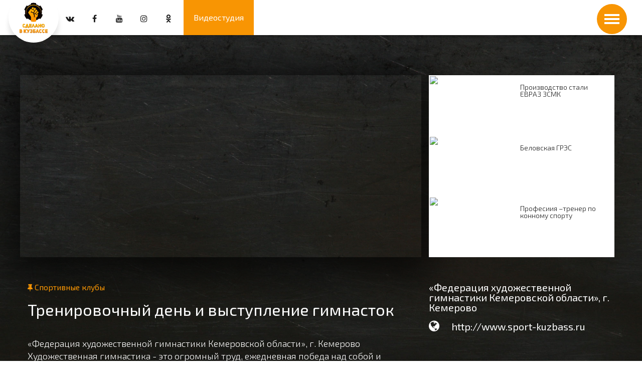

--- FILE ---
content_type: text/html; charset=UTF-8
request_url: https://madeinkuzbass.ru/partners/plot/245
body_size: 3375
content:
<!doctype html>
<html lang="ru">
<head>
	<base href="/" />
	<meta charset="UTF-8">
	<meta name="viewport"
		  content="width=device-width, user-scalable=no, initial-scale=1.0, maximum-scale=1.0, minimum-scale=1.0">
	<meta http-equiv="X-UA-Compatible" content="ie=edge">
	<meta name="keywords" content="Спорт , Гимнастика , Тренировка" />
	<meta name="description" content="«Федерация художественной гимнастики Кемеровской области», г. Кемерово

Художественная гимнастика - это огромный труд, ежедневная победа над собой и тренировки на пределе возможностей. 

Этот олимпийский вид спорта многогранен: сочетает акробатику, элементы танца, хореографии и упражнения с различными по фактуре предметами - скакалкой, обручем, мячом, лентой.

В Кемеровской области художественная гимнастика начала развиваться с 1968 года. На сегодняшний день воспитанницы кузбасской спортивной школы занимают призовые места на международных соревнованиях, становятся чемпионками мира и Европы.

Юные спортсменки поражают своей гибкостью, изящностью, трудолюбием и упорством. Смотришь, и сердце замирает.
Мы заглянули &#34;в закулисье&#34; и сняли один тренировочный день, а кульминацией сюжета стало яркое выступление гимнасток.
" />
	<link rel="icon" type="image/png" href="img/favicon.png" />
	<title>Тренировочный день и выступление гимнасток | Сделано в Кузбассе</title>
	<link rel="stylesheet" type="text/css" href="/css/owl.carousel.css" />
	<link rel="stylesheet" type="text/css" href="/css/bootstrap.min.css" />
	<link rel="stylesheet" type="text/css" href="/css/bxslider.min.css" />
	<link rel="stylesheet" type="text/css" href="/css/style.css?v=2.3.3">
	<script type="text/javascript" src="https://code.jquery.com/jquery-latest.min.js"></script>
	<script type="text/javascript" src="/js/parallax.min.js"></script>
	<script type="text/javascript" src="/js/owl.carousel.min.js"></script>
	<script type="text/javascript" src="/js/bxslider.min.js"></script>
</head>
<body>
<header>
	<!-- <span class="logo-shadow"></span> -->
	<div class="nav-container">
		<div class="row">
			<div class="logo">
				<a href="/"><img src="/img/logo.png" /></a>			</div>
			<button class="toggle-menu"><span></span></button>
			<nav>
				<div id="nav-tabs" class="top-menu">
					<ul><li><a href="/#plots-main" class="scroll-link">Сюжеты</a></li><li><a href="/#about" class="scroll-link">О канале</a></li><li><a href="/#contacts" class="scroll-link">Контакты</a></li><li class="active"><a href="/partners" class="">Партнеры</a></li><li><a href="/rubricks" class="">Рубрики</a></li><li><a href="/blog" class="">События</a></li><li><a href="/schedule" class="">Телепрограмма</a></li><li><a href="/studio" class="">Видеостудия</a></li></ul>				</div>
				<div id="nav-search" style="display: none" class="search-container">
					<form action="/partners/search" method="get">
						<input type="text" name="s" value="" placeholder="Введите фразу для поиска...">
					</form>
				</div>
			</nav>
			<div class="social">
				<a href="https://vk.com/madeinkuzbass" target="_blank" class="fa fa-vk"></a>
				<a href="https://www.facebook.com/madeinkuzbass" target="_blank" class="fa fa-facebook"></a>
				<a href="https://www.youtube.com/channel/UCpXfWO0p2w42TvlqtUu_LHQ" target="_blank" class="fa fa-youtube"></a>
				<a href="https://www.instagram.com/made_in_kuzbass/" target="_blank" class="fa fa-instagram"></a>
				<a href="https://ok.ru/group/57614158790690" target="_blank" class="fa fa-odnoklassniki"></a>
			</div>
			<div class="home-search">
				 <button id="nav-open-search" class="btn orange">
					<i class="fa fa-search"></i>
				</button>
			</div>
			<div class="mobile-studio-block">
				<a href="/studio">Видеостудия</a>
			</div>
		</div>
	</div>
</header>
	<section class="plot plot-section" data-parallax="scroll" data-image-src="img/metal.jpg">
	<div class="section-content">
		<div class="section-body">
			<div class="container-fluid">
				<div class="row">
					<div class="col-md-8 no-padding">
						<div class="plot-video">
							<iframe width="853" height="480" src="https://www.youtube.com/embed/AMrFfioSqjk" frameborder="0" allowfullscreen></iframe>						</div>
						<div class="plot-description col-md-12">
							<div class="category">
								<a href="/#"><i class="fa fa-thumb-tack"></i> Спортивные клубы</a>							</div>
							<h1>Тренировочный день и выступление гимнасток</h1>
							<p>«Федерация художественной гимнастики Кемеровской области», г. Кемерово

Художественная гимнастика - это огромный труд, ежедневная победа над собой и тренировки на пределе возможностей. 

Этот олимпийский вид спорта многогранен: сочетает акробатику, элементы танца, хореографии и упражнения с различными по фактуре предметами - скакалкой, обручем, мячом, лентой.

В Кемеровской области художественная гимнастика начала развиваться с 1968 года. На сегодняшний день воспитанницы кузбасской спортивной школы занимают призовые места на международных соревнованиях, становятся чемпионками мира и Европы.

Юные спортсменки поражают своей гибкостью, изящностью, трудолюбием и упорством. Смотришь, и сердце замирает.
Мы заглянули &#34;в закулисье&#34; и сняли один тренировочный день, а кульминацией сюжета стало яркое выступление гимнасток.
</p>
						</div>
					</div>
					<div class="col-md-4 mini">
						<div class="additionally hidden-lg hidden-md">
								<div class="place">«Федерация художественной гимнастики Кемеровской области», г. Кемерово</div>
																																<div class="site"><i class="fa fa-globe"></i> http://www.sport-kuzbass.ru</div>
																					</div>
						<div class="plots-preview">
															<a href="partners/plot/303" class="plot-preview preview">
								<span class="preview-image">
									<img src="http://img.youtube.com/vi/YP5WhXe7mds/mqdefault.jpg" />								</span>
								<span class="preview-text">
									Производство стали ЕВРАЗ ЗСМК								</span>
								</a>
															<a href="partners/plot/45" class="plot-preview preview">
								<span class="preview-image">
									<img src="http://img.youtube.com/vi/_SLX3mF6l9s/mqdefault.jpg" />								</span>
								<span class="preview-text">
									Беловская ГРЭС 								</span>
								</a>
															<a href="partners/plot/98" class="plot-preview preview">
								<span class="preview-image">
									<img src="http://img.youtube.com/vi/M8_d8oXIxFc/mqdefault.jpg" />								</span>
								<span class="preview-text">
									Професиия –тренер по конному спорту								</span>
								</a>
													</div>
						<div class="additionally hiddex-sm hidden-xs">
								<div class="place">«Федерация художественной гимнастики Кемеровской области», г. Кемерово</div>
																																<div class="site"><i class="fa fa-globe"></i> http://www.sport-kuzbass.ru</div>
																					</div>
					</div>
				</div>
			</div>
		</div>
	</div>
</section>
<script>
	$(function () {
		setTimeout(function () {
			var max = 0;
			$('.item').each(function () {
					max = ($(this).height() > max) ? $(this).height() : max;
			}).height(max).find('.image').css({'position' : 'absolute'});
		}, 100);
	});
</script><!--
	// Stream Window
<div class="channel">
	<div class="channel-content">
		<a href="#" class="channel-close"><i class="fa fa-close"></i></a>
		<div class="channel-video">
			<iframe width="560" height="315" src="https://www.youtube.com/embed/zeF-2F3ZqdU" frameborder="0" allowfullscreen></iframe>
		</div>
	</div>
	<a href="#" class="channel-close-bg"></a>
</div>
-->
<footer>
	<div class="footer-container">
		<div class="logo">
			<a href="/"><img src="/img/logo.png" /></a>		</div>
		<div class="copyright">
			2025 <i class="fa fa-copyright"></i> Сделано в Кузбассе
		</div>
		<div class="developer-area">
			<h3>Сайт разработан в <a target="_blank" href="https://markofactory.com/ru/">Marko&nbsp;Factory</a></h3>
		</div>
	</div>
</footer>
<script type="text/javascript" src="/js/main.js?v=1"></script>
<script type="text/javascript" src="/js/contact/main.js"></script>
<!-- Yandex.Metrika counter -->
<script type="text/javascript" >
	(function (d, w, c) {
		(w[c] = w[c] || []).push(function() {
			try {
				w.yaCounter46557672 = new Ya.Metrika({
					id:46557672,
					clickmap:true,
					trackLinks:true,
					accurateTrackBounce:true,
					webvisor:true,
					trackHash:true
				});
			} catch(e) { }
		});

		var n = d.getElementsByTagName("script")[0],
			s = d.createElement("script"),
			f = function () { n.parentNode.insertBefore(s, n); };
		s.type = "text/javascript";
		s.async = true;
		s.src = "https://cdn.jsdelivr.net/npm/yandex-metrica-watch/watch.js";

		if (w.opera == "[object Opera]") {
			d.addEventListener("DOMContentLoaded", f, false);
		} else { f(); }
	})(document, window, "yandex_metrika_callbacks");
</script>
<noscript>
	<div>
		<img src="https://mc.yandex.ru/watch/46557672" style="position:absolute; left:-9999px;" alt="" />
	</div>
</noscript>
<!-- /Yandex.Metrika counter -->
</body>
</html>


--- FILE ---
content_type: text/html; charset=UTF-8
request_url: https://madeinkuzbass.ru/css/bxslider.min.css
body_size: 40
content:
404 Страница не найдена

--- FILE ---
content_type: text/css
request_url: https://madeinkuzbass.ru/css/style.css?v=2.3.3
body_size: 17878
content:
@charset "UTF-8";
/* http://meyerweb.com/eric/tools/css/reset/
	 v2.0 | 20110126
	 License: none (public domain)
*/
@import "https://fonts.googleapis.com/css?family=Exo+2:100,300,400,500,600&subset=cyrillic";
* {
  -webkit-box-sizing: border-box;
  -moz-box-sizing: border-box;
  box-sizing: border-box; }

html, body, div, span, applet, object, iframe, h1, h2, h3, h4, h5, h6, p, blockquote, pre, a, abbr, acronym, address, big, cite, code, del, dfn, em, img, ins, kbd, q, s, samp, small, strike, strong, sub, sup, tt, var, b, u, i, center, dl, dt, dd, ol, ul, li, fieldset, form, label, legend, table, caption, tbody, tfoot, thead, tr, th, td, article, aside, canvas, details, embed, figure, figcaption, footer, header, hgroup, menu, nav, output, ruby, section, summary, time, mark, audio, video {
  margin: 0;
  padding: 0;
  border: 0;
  font-size: 100%;
  font: inherit;
  vertical-align: baseline; }

/* HTML5 display-role reset for older browsers */
article, aside, details, figcaption, figure, footer, header, hgroup, menu, nav, section {
  display: block; }

body {
  line-height: 1;
  font-size: 16px; }

ol, ul {
  list-style: none; }

blockquote, q {
  quotes: none; }

blockquote:before, blockquote:after {
  content: '';
  content: none; }

q:before, q:after {
  content: '';
  content: none; }

table {
  border-collapse: collapse;
  border-spacing: 0; }

input, textarea, button {
  font-family: 'Exo 2', sans-serif;
  font-size: 1em;
  outline: none; }

button {
  cursor: pointer; }

section {
  display: block;
  float: left; }

@media screen and (max-width: 768px) {
  .row {
    margin-left: 0;
    margin-right: 0; } }

/*!
 *  Font Awesome 4.7.0 by @davegandy - http://fontawesome.io - @fontawesome
 *  License - http://fontawesome.io/license (Font: SIL OFL 1.1, CSS: MIT License)
 */
/* FONT PATH
 * -------------------------- */
@font-face {
  font-family: 'FontAwesome';
  src: url("../fonts/fontawesome-webfont.eot?v=4.7.0");
  src: url("../fonts/fontawesome-webfont.eot?#iefix&v=4.7.0") format("embedded-opentype"), url("../fonts/fontawesome-webfont.woff2?v=4.7.0") format("woff2"), url("../fonts/fontawesome-webfont.woff?v=4.7.0") format("woff"), url("../fonts/fontawesome-webfont.ttf?v=4.7.0") format("truetype"), url("../fonts/fontawesome-webfont.svg?v=4.7.0#fontawesomeregular") format("svg");
  font-weight: normal;
  font-style: normal; }
.fa {
  display: inline-block;
  font: normal normal normal 14px/1 FontAwesome;
  font-size: inherit;
  text-rendering: auto;
  -webkit-font-smoothing: antialiased;
  -moz-osx-font-smoothing: grayscale; }

/* makes the font 33% larger relative to the icon container */
.fa-lg {
  font-size: 1.3333333333em;
  line-height: 0.75em;
  vertical-align: -15%; }

.fa-2x {
  font-size: 2em; }

.fa-3x {
  font-size: 3em; }

.fa-4x {
  font-size: 4em; }

.fa-5x {
  font-size: 5em; }

.fa-fw {
  width: 1.2857142857em;
  text-align: center; }

.fa-ul {
  padding-left: 0;
  margin-left: 2.1428571429em;
  list-style-type: none; }
  .fa-ul > li {
    position: relative; }

.fa-li {
  position: absolute;
  left: -2.1428571429em;
  width: 2.1428571429em;
  top: 0.1428571429em;
  text-align: center; }
  .fa-li.fa-lg {
    left: -1.8571428571em; }

.fa-border {
  padding: .2em .25em .15em;
  border: solid 0.08em #eee;
  border-radius: .1em; }

.fa-pull-left {
  float: left; }

.fa-pull-right {
  float: right; }

.fa.fa-pull-left {
  margin-right: .3em; }
.fa.fa-pull-right {
  margin-left: .3em; }

/* Deprecated as of 4.4.0 */
.pull-right {
  float: right; }

.pull-left {
  float: left; }

.fa.pull-left {
  margin-right: .3em; }
.fa.pull-right {
  margin-left: .3em; }

.fa-spin {
  -webkit-animation: fa-spin 2s infinite linear;
  animation: fa-spin 2s infinite linear; }

.fa-pulse {
  -webkit-animation: fa-spin 1s infinite steps(8);
  animation: fa-spin 1s infinite steps(8); }

@-webkit-keyframes fa-spin {
  0% {
    -webkit-transform: rotate(0deg);
    transform: rotate(0deg); }
  100% {
    -webkit-transform: rotate(359deg);
    transform: rotate(359deg); } }
@keyframes fa-spin {
  0% {
    -webkit-transform: rotate(0deg);
    transform: rotate(0deg); }
  100% {
    -webkit-transform: rotate(359deg);
    transform: rotate(359deg); } }
.fa-rotate-90 {
  -ms-filter: "progid:DXImageTransform.Microsoft.BasicImage(rotation=1)";
  -webkit-transform: rotate(90deg);
  -ms-transform: rotate(90deg);
  transform: rotate(90deg); }

.fa-rotate-180 {
  -ms-filter: "progid:DXImageTransform.Microsoft.BasicImage(rotation=2)";
  -webkit-transform: rotate(180deg);
  -ms-transform: rotate(180deg);
  transform: rotate(180deg); }

.fa-rotate-270 {
  -ms-filter: "progid:DXImageTransform.Microsoft.BasicImage(rotation=3)";
  -webkit-transform: rotate(270deg);
  -ms-transform: rotate(270deg);
  transform: rotate(270deg); }

.fa-flip-horizontal {
  -ms-filter: "progid:DXImageTransform.Microsoft.BasicImage(rotation=0, mirror=1)";
  -webkit-transform: scale(-1, 1);
  -ms-transform: scale(-1, 1);
  transform: scale(-1, 1); }

.fa-flip-vertical {
  -ms-filter: "progid:DXImageTransform.Microsoft.BasicImage(rotation=2, mirror=1)";
  -webkit-transform: scale(1, -1);
  -ms-transform: scale(1, -1);
  transform: scale(1, -1); }

:root .fa-rotate-90,
:root .fa-rotate-180,
:root .fa-rotate-270,
:root .fa-flip-horizontal,
:root .fa-flip-vertical {
  filter: none; }

.fa-stack {
  position: relative;
  display: inline-block;
  width: 2em;
  height: 2em;
  line-height: 2em;
  vertical-align: middle; }

.fa-stack-1x, .fa-stack-2x {
  position: absolute;
  left: 0;
  width: 100%;
  text-align: center; }

.fa-stack-1x {
  line-height: inherit; }

.fa-stack-2x {
  font-size: 2em; }

.fa-inverse {
  color: #fff; }

/* Font Awesome uses the Unicode Private Use Area (PUA) to ensure screen
   readers do not read off random characters that represent icons */
.fa-glass:before {
  content: ""; }

.fa-music:before {
  content: ""; }

.fa-search:before {
  content: ""; }

.fa-envelope-o:before {
  content: ""; }

.fa-heart:before {
  content: ""; }

.fa-star:before {
  content: ""; }

.fa-star-o:before {
  content: ""; }

.fa-user:before {
  content: ""; }

.fa-film:before {
  content: ""; }

.fa-th-large:before {
  content: ""; }

.fa-th:before {
  content: ""; }

.fa-th-list:before {
  content: ""; }

.fa-check:before {
  content: ""; }

.fa-remove:before,
.fa-close:before,
.fa-times:before {
  content: ""; }

.fa-search-plus:before {
  content: ""; }

.fa-search-minus:before {
  content: ""; }

.fa-power-off:before {
  content: ""; }

.fa-signal:before {
  content: ""; }

.fa-gear:before,
.fa-cog:before {
  content: ""; }

.fa-trash-o:before {
  content: ""; }

.fa-home:before {
  content: ""; }

.fa-file-o:before {
  content: ""; }

.fa-clock-o:before {
  content: ""; }

.fa-road:before {
  content: ""; }

.fa-download:before {
  content: ""; }

.fa-arrow-circle-o-down:before {
  content: ""; }

.fa-arrow-circle-o-up:before {
  content: ""; }

.fa-inbox:before {
  content: ""; }

.fa-play-circle-o:before {
  content: ""; }

.fa-rotate-right:before,
.fa-repeat:before {
  content: ""; }

.fa-refresh:before {
  content: ""; }

.fa-list-alt:before {
  content: ""; }

.fa-lock:before {
  content: ""; }

.fa-flag:before {
  content: ""; }

.fa-headphones:before {
  content: ""; }

.fa-volume-off:before {
  content: ""; }

.fa-volume-down:before {
  content: ""; }

.fa-volume-up:before {
  content: ""; }

.fa-qrcode:before {
  content: ""; }

.fa-barcode:before {
  content: ""; }

.fa-tag:before {
  content: ""; }

.fa-tags:before {
  content: ""; }

.fa-book:before {
  content: ""; }

.fa-bookmark:before {
  content: ""; }

.fa-print:before {
  content: ""; }

.fa-camera:before {
  content: ""; }

.fa-font:before {
  content: ""; }

.fa-bold:before {
  content: ""; }

.fa-italic:before {
  content: ""; }

.fa-text-height:before {
  content: ""; }

.fa-text-width:before {
  content: ""; }

.fa-align-left:before {
  content: ""; }

.fa-align-center:before {
  content: ""; }

.fa-align-right:before {
  content: ""; }

.fa-align-justify:before {
  content: ""; }

.fa-list:before {
  content: ""; }

.fa-dedent:before,
.fa-outdent:before {
  content: ""; }

.fa-indent:before {
  content: ""; }

.fa-video-camera:before {
  content: ""; }

.fa-photo:before,
.fa-image:before,
.fa-picture-o:before {
  content: ""; }

.fa-pencil:before {
  content: ""; }

.fa-map-marker:before {
  content: ""; }

.fa-adjust:before {
  content: ""; }

.fa-tint:before {
  content: ""; }

.fa-edit:before,
.fa-pencil-square-o:before {
  content: ""; }

.fa-share-square-o:before {
  content: ""; }

.fa-check-square-o:before {
  content: ""; }

.fa-arrows:before {
  content: ""; }

.fa-step-backward:before {
  content: ""; }

.fa-fast-backward:before {
  content: ""; }

.fa-backward:before {
  content: ""; }

.fa-play:before {
  content: ""; }

.fa-pause:before {
  content: ""; }

.fa-stop:before {
  content: ""; }

.fa-forward:before {
  content: ""; }

.fa-fast-forward:before {
  content: ""; }

.fa-step-forward:before {
  content: ""; }

.fa-eject:before {
  content: ""; }

.fa-chevron-left:before {
  content: ""; }

.fa-chevron-right:before {
  content: ""; }

.fa-plus-circle:before {
  content: ""; }

.fa-minus-circle:before {
  content: ""; }

.fa-times-circle:before {
  content: ""; }

.fa-check-circle:before {
  content: ""; }

.fa-question-circle:before {
  content: ""; }

.fa-info-circle:before {
  content: ""; }

.fa-crosshairs:before {
  content: ""; }

.fa-times-circle-o:before {
  content: ""; }

.fa-check-circle-o:before {
  content: ""; }

.fa-ban:before {
  content: ""; }

.fa-arrow-left:before {
  content: ""; }

.fa-arrow-right:before {
  content: ""; }

.fa-arrow-up:before {
  content: ""; }

.fa-arrow-down:before {
  content: ""; }

.fa-mail-forward:before,
.fa-share:before {
  content: ""; }

.fa-expand:before {
  content: ""; }

.fa-compress:before {
  content: ""; }

.fa-plus:before {
  content: ""; }

.fa-minus:before {
  content: ""; }

.fa-asterisk:before {
  content: ""; }

.fa-exclamation-circle:before {
  content: ""; }

.fa-gift:before {
  content: ""; }

.fa-leaf:before {
  content: ""; }

.fa-fire:before {
  content: ""; }

.fa-eye:before {
  content: ""; }

.fa-eye-slash:before {
  content: ""; }

.fa-warning:before,
.fa-exclamation-triangle:before {
  content: ""; }

.fa-plane:before {
  content: ""; }

.fa-calendar:before {
  content: ""; }

.fa-random:before {
  content: ""; }

.fa-comment:before {
  content: ""; }

.fa-magnet:before {
  content: ""; }

.fa-chevron-up:before {
  content: ""; }

.fa-chevron-down:before {
  content: ""; }

.fa-retweet:before {
  content: ""; }

.fa-shopping-cart:before {
  content: ""; }

.fa-folder:before {
  content: ""; }

.fa-folder-open:before {
  content: ""; }

.fa-arrows-v:before {
  content: ""; }

.fa-arrows-h:before {
  content: ""; }

.fa-bar-chart-o:before,
.fa-bar-chart:before {
  content: ""; }

.fa-twitter-square:before {
  content: ""; }

.fa-facebook-square:before {
  content: ""; }

.fa-camera-retro:before {
  content: ""; }

.fa-key:before {
  content: ""; }

.fa-gears:before,
.fa-cogs:before {
  content: ""; }

.fa-comments:before {
  content: ""; }

.fa-thumbs-o-up:before {
  content: ""; }

.fa-thumbs-o-down:before {
  content: ""; }

.fa-star-half:before {
  content: ""; }

.fa-heart-o:before {
  content: ""; }

.fa-sign-out:before {
  content: ""; }

.fa-linkedin-square:before {
  content: ""; }

.fa-thumb-tack:before {
  content: ""; }

.fa-external-link:before {
  content: ""; }

.fa-sign-in:before {
  content: ""; }

.fa-trophy:before {
  content: ""; }

.fa-github-square:before {
  content: ""; }

.fa-upload:before {
  content: ""; }

.fa-lemon-o:before {
  content: ""; }

.fa-phone:before {
  content: ""; }

.fa-square-o:before {
  content: ""; }

.fa-bookmark-o:before {
  content: ""; }

.fa-phone-square:before {
  content: ""; }

.fa-twitter:before {
  content: ""; }

.fa-facebook-f:before,
.fa-facebook:before {
  content: ""; }

.fa-github:before {
  content: ""; }

.fa-unlock:before {
  content: ""; }

.fa-credit-card:before {
  content: ""; }

.fa-feed:before,
.fa-rss:before {
  content: ""; }

.fa-hdd-o:before {
  content: ""; }

.fa-bullhorn:before {
  content: ""; }

.fa-bell:before {
  content: ""; }

.fa-certificate:before {
  content: ""; }

.fa-hand-o-right:before {
  content: ""; }

.fa-hand-o-left:before {
  content: ""; }

.fa-hand-o-up:before {
  content: ""; }

.fa-hand-o-down:before {
  content: ""; }

.fa-arrow-circle-left:before {
  content: ""; }

.fa-arrow-circle-right:before {
  content: ""; }

.fa-arrow-circle-up:before {
  content: ""; }

.fa-arrow-circle-down:before {
  content: ""; }

.fa-globe:before {
  content: ""; }

.fa-wrench:before {
  content: ""; }

.fa-tasks:before {
  content: ""; }

.fa-filter:before {
  content: ""; }

.fa-briefcase:before {
  content: ""; }

.fa-arrows-alt:before {
  content: ""; }

.fa-group:before,
.fa-users:before {
  content: ""; }

.fa-chain:before,
.fa-link:before {
  content: ""; }

.fa-cloud:before {
  content: ""; }

.fa-flask:before {
  content: ""; }

.fa-cut:before,
.fa-scissors:before {
  content: ""; }

.fa-copy:before,
.fa-files-o:before {
  content: ""; }

.fa-paperclip:before {
  content: ""; }

.fa-save:before,
.fa-floppy-o:before {
  content: ""; }

.fa-square:before {
  content: ""; }

.fa-navicon:before,
.fa-reorder:before,
.fa-bars:before {
  content: ""; }

.fa-list-ul:before {
  content: ""; }

.fa-list-ol:before {
  content: ""; }

.fa-strikethrough:before {
  content: ""; }

.fa-underline:before {
  content: ""; }

.fa-table:before {
  content: ""; }

.fa-magic:before {
  content: ""; }

.fa-truck:before {
  content: ""; }

.fa-pinterest:before {
  content: ""; }

.fa-pinterest-square:before {
  content: ""; }

.fa-google-plus-square:before {
  content: ""; }

.fa-google-plus:before {
  content: ""; }

.fa-money:before {
  content: ""; }

.fa-caret-down:before {
  content: ""; }

.fa-caret-up:before {
  content: ""; }

.fa-caret-left:before {
  content: ""; }

.fa-caret-right:before {
  content: ""; }

.fa-columns:before {
  content: ""; }

.fa-unsorted:before,
.fa-sort:before {
  content: ""; }

.fa-sort-down:before,
.fa-sort-desc:before {
  content: ""; }

.fa-sort-up:before,
.fa-sort-asc:before {
  content: ""; }

.fa-envelope:before {
  content: ""; }

.fa-linkedin:before {
  content: ""; }

.fa-rotate-left:before,
.fa-undo:before {
  content: ""; }

.fa-legal:before,
.fa-gavel:before {
  content: ""; }

.fa-dashboard:before,
.fa-tachometer:before {
  content: ""; }

.fa-comment-o:before {
  content: ""; }

.fa-comments-o:before {
  content: ""; }

.fa-flash:before,
.fa-bolt:before {
  content: ""; }

.fa-sitemap:before {
  content: ""; }

.fa-umbrella:before {
  content: ""; }

.fa-paste:before,
.fa-clipboard:before {
  content: ""; }

.fa-lightbulb-o:before {
  content: ""; }

.fa-exchange:before {
  content: ""; }

.fa-cloud-download:before {
  content: ""; }

.fa-cloud-upload:before {
  content: ""; }

.fa-user-md:before {
  content: ""; }

.fa-stethoscope:before {
  content: ""; }

.fa-suitcase:before {
  content: ""; }

.fa-bell-o:before {
  content: ""; }

.fa-coffee:before {
  content: ""; }

.fa-cutlery:before {
  content: ""; }

.fa-file-text-o:before {
  content: ""; }

.fa-building-o:before {
  content: ""; }

.fa-hospital-o:before {
  content: ""; }

.fa-ambulance:before {
  content: ""; }

.fa-medkit:before {
  content: ""; }

.fa-fighter-jet:before {
  content: ""; }

.fa-beer:before {
  content: ""; }

.fa-h-square:before {
  content: ""; }

.fa-plus-square:before {
  content: ""; }

.fa-angle-double-left:before {
  content: ""; }

.fa-angle-double-right:before {
  content: ""; }

.fa-angle-double-up:before {
  content: ""; }

.fa-angle-double-down:before {
  content: ""; }

.fa-angle-left:before {
  content: ""; }

.fa-angle-right:before {
  content: ""; }

.fa-angle-up:before {
  content: ""; }

.fa-angle-down:before {
  content: ""; }

.fa-desktop:before {
  content: ""; }

.fa-laptop:before {
  content: ""; }

.fa-tablet:before {
  content: ""; }

.fa-mobile-phone:before,
.fa-mobile:before {
  content: ""; }

.fa-circle-o:before {
  content: ""; }

.fa-quote-left:before {
  content: ""; }

.fa-quote-right:before {
  content: ""; }

.fa-spinner:before {
  content: ""; }

.fa-circle:before {
  content: ""; }

.fa-mail-reply:before,
.fa-reply:before {
  content: ""; }

.fa-github-alt:before {
  content: ""; }

.fa-folder-o:before {
  content: ""; }

.fa-folder-open-o:before {
  content: ""; }

.fa-smile-o:before {
  content: ""; }

.fa-frown-o:before {
  content: ""; }

.fa-meh-o:before {
  content: ""; }

.fa-gamepad:before {
  content: ""; }

.fa-keyboard-o:before {
  content: ""; }

.fa-flag-o:before {
  content: ""; }

.fa-flag-checkered:before {
  content: ""; }

.fa-terminal:before {
  content: ""; }

.fa-code:before {
  content: ""; }

.fa-mail-reply-all:before,
.fa-reply-all:before {
  content: ""; }

.fa-star-half-empty:before,
.fa-star-half-full:before,
.fa-star-half-o:before {
  content: ""; }

.fa-location-arrow:before {
  content: ""; }

.fa-crop:before {
  content: ""; }

.fa-code-fork:before {
  content: ""; }

.fa-unlink:before,
.fa-chain-broken:before {
  content: ""; }

.fa-question:before {
  content: ""; }

.fa-info:before {
  content: ""; }

.fa-exclamation:before {
  content: ""; }

.fa-superscript:before {
  content: ""; }

.fa-subscript:before {
  content: ""; }

.fa-eraser:before {
  content: ""; }

.fa-puzzle-piece:before {
  content: ""; }

.fa-microphone:before {
  content: ""; }

.fa-microphone-slash:before {
  content: ""; }

.fa-shield:before {
  content: ""; }

.fa-calendar-o:before {
  content: ""; }

.fa-fire-extinguisher:before {
  content: ""; }

.fa-rocket:before {
  content: ""; }

.fa-maxcdn:before {
  content: ""; }

.fa-chevron-circle-left:before {
  content: ""; }

.fa-chevron-circle-right:before {
  content: ""; }

.fa-chevron-circle-up:before {
  content: ""; }

.fa-chevron-circle-down:before {
  content: ""; }

.fa-html5:before {
  content: ""; }

.fa-css3:before {
  content: ""; }

.fa-anchor:before {
  content: ""; }

.fa-unlock-alt:before {
  content: ""; }

.fa-bullseye:before {
  content: ""; }

.fa-ellipsis-h:before {
  content: ""; }

.fa-ellipsis-v:before {
  content: ""; }

.fa-rss-square:before {
  content: ""; }

.fa-play-circle:before {
  content: ""; }

.fa-ticket:before {
  content: ""; }

.fa-minus-square:before {
  content: ""; }

.fa-minus-square-o:before {
  content: ""; }

.fa-level-up:before {
  content: ""; }

.fa-level-down:before {
  content: ""; }

.fa-check-square:before {
  content: ""; }

.fa-pencil-square:before {
  content: ""; }

.fa-external-link-square:before {
  content: ""; }

.fa-share-square:before {
  content: ""; }

.fa-compass:before {
  content: ""; }

.fa-toggle-down:before,
.fa-caret-square-o-down:before {
  content: ""; }

.fa-toggle-up:before,
.fa-caret-square-o-up:before {
  content: ""; }

.fa-toggle-right:before,
.fa-caret-square-o-right:before {
  content: ""; }

.fa-euro:before,
.fa-eur:before {
  content: ""; }

.fa-gbp:before {
  content: ""; }

.fa-dollar:before,
.fa-usd:before {
  content: ""; }

.fa-rupee:before,
.fa-inr:before {
  content: ""; }

.fa-cny:before,
.fa-rmb:before,
.fa-yen:before,
.fa-jpy:before {
  content: ""; }

.fa-ruble:before,
.fa-rouble:before,
.fa-rub:before {
  content: ""; }

.fa-won:before,
.fa-krw:before {
  content: ""; }

.fa-bitcoin:before,
.fa-btc:before {
  content: ""; }

.fa-file:before {
  content: ""; }

.fa-file-text:before {
  content: ""; }

.fa-sort-alpha-asc:before {
  content: ""; }

.fa-sort-alpha-desc:before {
  content: ""; }

.fa-sort-amount-asc:before {
  content: ""; }

.fa-sort-amount-desc:before {
  content: ""; }

.fa-sort-numeric-asc:before {
  content: ""; }

.fa-sort-numeric-desc:before {
  content: ""; }

.fa-thumbs-up:before {
  content: ""; }

.fa-thumbs-down:before {
  content: ""; }

.fa-youtube-square:before {
  content: ""; }

.fa-youtube:before {
  content: ""; }

.fa-xing:before {
  content: ""; }

.fa-xing-square:before {
  content: ""; }

.fa-youtube-play:before {
  content: ""; }

.fa-dropbox:before {
  content: ""; }

.fa-stack-overflow:before {
  content: ""; }

.fa-instagram:before {
  content: ""; }

.fa-flickr:before {
  content: ""; }

.fa-adn:before {
  content: ""; }

.fa-bitbucket:before {
  content: ""; }

.fa-bitbucket-square:before {
  content: ""; }

.fa-tumblr:before {
  content: ""; }

.fa-tumblr-square:before {
  content: ""; }

.fa-long-arrow-down:before {
  content: ""; }

.fa-long-arrow-up:before {
  content: ""; }

.fa-long-arrow-left:before {
  content: ""; }

.fa-long-arrow-right:before {
  content: ""; }

.fa-apple:before {
  content: ""; }

.fa-windows:before {
  content: ""; }

.fa-android:before {
  content: ""; }

.fa-linux:before {
  content: ""; }

.fa-dribbble:before {
  content: ""; }

.fa-skype:before {
  content: ""; }

.fa-foursquare:before {
  content: ""; }

.fa-trello:before {
  content: ""; }

.fa-female:before {
  content: ""; }

.fa-male:before {
  content: ""; }

.fa-gittip:before,
.fa-gratipay:before {
  content: ""; }

.fa-sun-o:before {
  content: ""; }

.fa-moon-o:before {
  content: ""; }

.fa-archive:before {
  content: ""; }

.fa-bug:before {
  content: ""; }

.fa-vk:before {
  content: ""; }

.fa-weibo:before {
  content: ""; }

.fa-renren:before {
  content: ""; }

.fa-pagelines:before {
  content: ""; }

.fa-stack-exchange:before {
  content: ""; }

.fa-arrow-circle-o-right:before {
  content: ""; }

.fa-arrow-circle-o-left:before {
  content: ""; }

.fa-toggle-left:before,
.fa-caret-square-o-left:before {
  content: ""; }

.fa-dot-circle-o:before {
  content: ""; }

.fa-wheelchair:before {
  content: ""; }

.fa-vimeo-square:before {
  content: ""; }

.fa-turkish-lira:before,
.fa-try:before {
  content: ""; }

.fa-plus-square-o:before {
  content: ""; }

.fa-space-shuttle:before {
  content: ""; }

.fa-slack:before {
  content: ""; }

.fa-envelope-square:before {
  content: ""; }

.fa-wordpress:before {
  content: ""; }

.fa-openid:before {
  content: ""; }

.fa-institution:before,
.fa-bank:before,
.fa-university:before {
  content: ""; }

.fa-mortar-board:before,
.fa-graduation-cap:before {
  content: ""; }

.fa-yahoo:before {
  content: ""; }

.fa-google:before {
  content: ""; }

.fa-reddit:before {
  content: ""; }

.fa-reddit-square:before {
  content: ""; }

.fa-stumbleupon-circle:before {
  content: ""; }

.fa-stumbleupon:before {
  content: ""; }

.fa-delicious:before {
  content: ""; }

.fa-digg:before {
  content: ""; }

.fa-pied-piper-pp:before {
  content: ""; }

.fa-pied-piper-alt:before {
  content: ""; }

.fa-drupal:before {
  content: ""; }

.fa-joomla:before {
  content: ""; }

.fa-language:before {
  content: ""; }

.fa-fax:before {
  content: ""; }

.fa-building:before {
  content: ""; }

.fa-child:before {
  content: ""; }

.fa-paw:before {
  content: ""; }

.fa-spoon:before {
  content: ""; }

.fa-cube:before {
  content: ""; }

.fa-cubes:before {
  content: ""; }

.fa-behance:before {
  content: ""; }

.fa-behance-square:before {
  content: ""; }

.fa-steam:before {
  content: ""; }

.fa-steam-square:before {
  content: ""; }

.fa-recycle:before {
  content: ""; }

.fa-automobile:before,
.fa-car:before {
  content: ""; }

.fa-cab:before,
.fa-taxi:before {
  content: ""; }

.fa-tree:before {
  content: ""; }

.fa-spotify:before {
  content: ""; }

.fa-deviantart:before {
  content: ""; }

.fa-soundcloud:before {
  content: ""; }

.fa-database:before {
  content: ""; }

.fa-file-pdf-o:before {
  content: ""; }

.fa-file-word-o:before {
  content: ""; }

.fa-file-excel-o:before {
  content: ""; }

.fa-file-powerpoint-o:before {
  content: ""; }

.fa-file-photo-o:before,
.fa-file-picture-o:before,
.fa-file-image-o:before {
  content: ""; }

.fa-file-zip-o:before,
.fa-file-archive-o:before {
  content: ""; }

.fa-file-sound-o:before,
.fa-file-audio-o:before {
  content: ""; }

.fa-file-movie-o:before,
.fa-file-video-o:before {
  content: ""; }

.fa-file-code-o:before {
  content: ""; }

.fa-vine:before {
  content: ""; }

.fa-codepen:before {
  content: ""; }

.fa-jsfiddle:before {
  content: ""; }

.fa-life-bouy:before,
.fa-life-buoy:before,
.fa-life-saver:before,
.fa-support:before,
.fa-life-ring:before {
  content: ""; }

.fa-circle-o-notch:before {
  content: ""; }

.fa-ra:before,
.fa-resistance:before,
.fa-rebel:before {
  content: ""; }

.fa-ge:before,
.fa-empire:before {
  content: ""; }

.fa-git-square:before {
  content: ""; }

.fa-git:before {
  content: ""; }

.fa-y-combinator-square:before,
.fa-yc-square:before,
.fa-hacker-news:before {
  content: ""; }

.fa-tencent-weibo:before {
  content: ""; }

.fa-qq:before {
  content: ""; }

.fa-wechat:before,
.fa-weixin:before {
  content: ""; }

.fa-send:before,
.fa-paper-plane:before {
  content: ""; }

.fa-send-o:before,
.fa-paper-plane-o:before {
  content: ""; }

.fa-history:before {
  content: ""; }

.fa-circle-thin:before {
  content: ""; }

.fa-header:before {
  content: ""; }

.fa-paragraph:before {
  content: ""; }

.fa-sliders:before {
  content: ""; }

.fa-share-alt:before {
  content: ""; }

.fa-share-alt-square:before {
  content: ""; }

.fa-bomb:before {
  content: ""; }

.fa-soccer-ball-o:before,
.fa-futbol-o:before {
  content: ""; }

.fa-tty:before {
  content: ""; }

.fa-binoculars:before {
  content: ""; }

.fa-plug:before {
  content: ""; }

.fa-slideshare:before {
  content: ""; }

.fa-twitch:before {
  content: ""; }

.fa-yelp:before {
  content: ""; }

.fa-newspaper-o:before {
  content: ""; }

.fa-wifi:before {
  content: ""; }

.fa-calculator:before {
  content: ""; }

.fa-paypal:before {
  content: ""; }

.fa-google-wallet:before {
  content: ""; }

.fa-cc-visa:before {
  content: ""; }

.fa-cc-mastercard:before {
  content: ""; }

.fa-cc-discover:before {
  content: ""; }

.fa-cc-amex:before {
  content: ""; }

.fa-cc-paypal:before {
  content: ""; }

.fa-cc-stripe:before {
  content: ""; }

.fa-bell-slash:before {
  content: ""; }

.fa-bell-slash-o:before {
  content: ""; }

.fa-trash:before {
  content: ""; }

.fa-copyright:before {
  content: ""; }

.fa-at:before {
  content: ""; }

.fa-eyedropper:before {
  content: ""; }

.fa-paint-brush:before {
  content: ""; }

.fa-birthday-cake:before {
  content: ""; }

.fa-area-chart:before {
  content: ""; }

.fa-pie-chart:before {
  content: ""; }

.fa-line-chart:before {
  content: ""; }

.fa-lastfm:before {
  content: ""; }

.fa-lastfm-square:before {
  content: ""; }

.fa-toggle-off:before {
  content: ""; }

.fa-toggle-on:before {
  content: ""; }

.fa-bicycle:before {
  content: ""; }

.fa-bus:before {
  content: ""; }

.fa-ioxhost:before {
  content: ""; }

.fa-angellist:before {
  content: ""; }

.fa-cc:before {
  content: ""; }

.fa-shekel:before,
.fa-sheqel:before,
.fa-ils:before {
  content: ""; }

.fa-meanpath:before {
  content: ""; }

.fa-buysellads:before {
  content: ""; }

.fa-connectdevelop:before {
  content: ""; }

.fa-dashcube:before {
  content: ""; }

.fa-forumbee:before {
  content: ""; }

.fa-leanpub:before {
  content: ""; }

.fa-sellsy:before {
  content: ""; }

.fa-shirtsinbulk:before {
  content: ""; }

.fa-simplybuilt:before {
  content: ""; }

.fa-skyatlas:before {
  content: ""; }

.fa-cart-plus:before {
  content: ""; }

.fa-cart-arrow-down:before {
  content: ""; }

.fa-diamond:before {
  content: ""; }

.fa-ship:before {
  content: ""; }

.fa-user-secret:before {
  content: ""; }

.fa-motorcycle:before {
  content: ""; }

.fa-street-view:before {
  content: ""; }

.fa-heartbeat:before {
  content: ""; }

.fa-venus:before {
  content: ""; }

.fa-mars:before {
  content: ""; }

.fa-mercury:before {
  content: ""; }

.fa-intersex:before,
.fa-transgender:before {
  content: ""; }

.fa-transgender-alt:before {
  content: ""; }

.fa-venus-double:before {
  content: ""; }

.fa-mars-double:before {
  content: ""; }

.fa-venus-mars:before {
  content: ""; }

.fa-mars-stroke:before {
  content: ""; }

.fa-mars-stroke-v:before {
  content: ""; }

.fa-mars-stroke-h:before {
  content: ""; }

.fa-neuter:before {
  content: ""; }

.fa-genderless:before {
  content: ""; }

.fa-facebook-official:before {
  content: ""; }

.fa-pinterest-p:before {
  content: ""; }

.fa-whatsapp:before {
  content: ""; }

.fa-server:before {
  content: ""; }

.fa-user-plus:before {
  content: ""; }

.fa-user-times:before {
  content: ""; }

.fa-hotel:before,
.fa-bed:before {
  content: ""; }

.fa-viacoin:before {
  content: ""; }

.fa-train:before {
  content: ""; }

.fa-subway:before {
  content: ""; }

.fa-medium:before {
  content: ""; }

.fa-yc:before,
.fa-y-combinator:before {
  content: ""; }

.fa-optin-monster:before {
  content: ""; }

.fa-opencart:before {
  content: ""; }

.fa-expeditedssl:before {
  content: ""; }

.fa-battery-4:before,
.fa-battery:before,
.fa-battery-full:before {
  content: ""; }

.fa-battery-3:before,
.fa-battery-three-quarters:before {
  content: ""; }

.fa-battery-2:before,
.fa-battery-half:before {
  content: ""; }

.fa-battery-1:before,
.fa-battery-quarter:before {
  content: ""; }

.fa-battery-0:before,
.fa-battery-empty:before {
  content: ""; }

.fa-mouse-pointer:before {
  content: ""; }

.fa-i-cursor:before {
  content: ""; }

.fa-object-group:before {
  content: ""; }

.fa-object-ungroup:before {
  content: ""; }

.fa-sticky-note:before {
  content: ""; }

.fa-sticky-note-o:before {
  content: ""; }

.fa-cc-jcb:before {
  content: ""; }

.fa-cc-diners-club:before {
  content: ""; }

.fa-clone:before {
  content: ""; }

.fa-balance-scale:before {
  content: ""; }

.fa-hourglass-o:before {
  content: ""; }

.fa-hourglass-1:before,
.fa-hourglass-start:before {
  content: ""; }

.fa-hourglass-2:before,
.fa-hourglass-half:before {
  content: ""; }

.fa-hourglass-3:before,
.fa-hourglass-end:before {
  content: ""; }

.fa-hourglass:before {
  content: ""; }

.fa-hand-grab-o:before,
.fa-hand-rock-o:before {
  content: ""; }

.fa-hand-stop-o:before,
.fa-hand-paper-o:before {
  content: ""; }

.fa-hand-scissors-o:before {
  content: ""; }

.fa-hand-lizard-o:before {
  content: ""; }

.fa-hand-spock-o:before {
  content: ""; }

.fa-hand-pointer-o:before {
  content: ""; }

.fa-hand-peace-o:before {
  content: ""; }

.fa-trademark:before {
  content: ""; }

.fa-registered:before {
  content: ""; }

.fa-creative-commons:before {
  content: ""; }

.fa-gg:before {
  content: ""; }

.fa-gg-circle:before {
  content: ""; }

.fa-tripadvisor:before {
  content: ""; }

.fa-odnoklassniki:before {
  content: ""; }

.fa-odnoklassniki-square:before {
  content: ""; }

.fa-get-pocket:before {
  content: ""; }

.fa-wikipedia-w:before {
  content: ""; }

.fa-safari:before {
  content: ""; }

.fa-chrome:before {
  content: ""; }

.fa-firefox:before {
  content: ""; }

.fa-opera:before {
  content: ""; }

.fa-internet-explorer:before {
  content: ""; }

.fa-tv:before,
.fa-television:before {
  content: ""; }

.fa-contao:before {
  content: ""; }

.fa-500px:before {
  content: ""; }

.fa-amazon:before {
  content: ""; }

.fa-calendar-plus-o:before {
  content: ""; }

.fa-calendar-minus-o:before {
  content: ""; }

.fa-calendar-times-o:before {
  content: ""; }

.fa-calendar-check-o:before {
  content: ""; }

.fa-industry:before {
  content: ""; }

.fa-map-pin:before {
  content: ""; }

.fa-map-signs:before {
  content: ""; }

.fa-map-o:before {
  content: ""; }

.fa-map:before {
  content: ""; }

.fa-commenting:before {
  content: ""; }

.fa-commenting-o:before {
  content: ""; }

.fa-houzz:before {
  content: ""; }

.fa-vimeo:before {
  content: ""; }

.fa-black-tie:before {
  content: ""; }

.fa-fonticons:before {
  content: ""; }

.fa-reddit-alien:before {
  content: ""; }

.fa-edge:before {
  content: ""; }

.fa-credit-card-alt:before {
  content: ""; }

.fa-codiepie:before {
  content: ""; }

.fa-modx:before {
  content: ""; }

.fa-fort-awesome:before {
  content: ""; }

.fa-usb:before {
  content: ""; }

.fa-product-hunt:before {
  content: ""; }

.fa-mixcloud:before {
  content: ""; }

.fa-scribd:before {
  content: ""; }

.fa-pause-circle:before {
  content: ""; }

.fa-pause-circle-o:before {
  content: ""; }

.fa-stop-circle:before {
  content: ""; }

.fa-stop-circle-o:before {
  content: ""; }

.fa-shopping-bag:before {
  content: ""; }

.fa-shopping-basket:before {
  content: ""; }

.fa-hashtag:before {
  content: ""; }

.fa-bluetooth:before {
  content: ""; }

.fa-bluetooth-b:before {
  content: ""; }

.fa-percent:before {
  content: ""; }

.fa-gitlab:before {
  content: ""; }

.fa-wpbeginner:before {
  content: ""; }

.fa-wpforms:before {
  content: ""; }

.fa-envira:before {
  content: ""; }

.fa-universal-access:before {
  content: ""; }

.fa-wheelchair-alt:before {
  content: ""; }

.fa-question-circle-o:before {
  content: ""; }

.fa-blind:before {
  content: ""; }

.fa-audio-description:before {
  content: ""; }

.fa-volume-control-phone:before {
  content: ""; }

.fa-braille:before {
  content: ""; }

.fa-assistive-listening-systems:before {
  content: ""; }

.fa-asl-interpreting:before,
.fa-american-sign-language-interpreting:before {
  content: ""; }

.fa-deafness:before,
.fa-hard-of-hearing:before,
.fa-deaf:before {
  content: ""; }

.fa-glide:before {
  content: ""; }

.fa-glide-g:before {
  content: ""; }

.fa-signing:before,
.fa-sign-language:before {
  content: ""; }

.fa-low-vision:before {
  content: ""; }

.fa-viadeo:before {
  content: ""; }

.fa-viadeo-square:before {
  content: ""; }

.fa-snapchat:before {
  content: ""; }

.fa-snapchat-ghost:before {
  content: ""; }

.fa-snapchat-square:before {
  content: ""; }

.fa-pied-piper:before {
  content: ""; }

.fa-first-order:before {
  content: ""; }

.fa-yoast:before {
  content: ""; }

.fa-themeisle:before {
  content: ""; }

.fa-google-plus-circle:before,
.fa-google-plus-official:before {
  content: ""; }

.fa-fa:before,
.fa-font-awesome:before {
  content: ""; }

.fa-handshake-o:before {
  content: ""; }

.fa-envelope-open:before {
  content: ""; }

.fa-envelope-open-o:before {
  content: ""; }

.fa-linode:before {
  content: ""; }

.fa-address-book:before {
  content: ""; }

.fa-address-book-o:before {
  content: ""; }

.fa-vcard:before,
.fa-address-card:before {
  content: ""; }

.fa-vcard-o:before,
.fa-address-card-o:before {
  content: ""; }

.fa-user-circle:before {
  content: ""; }

.fa-user-circle-o:before {
  content: ""; }

.fa-user-o:before {
  content: ""; }

.fa-id-badge:before {
  content: ""; }

.fa-drivers-license:before,
.fa-id-card:before {
  content: ""; }

.fa-drivers-license-o:before,
.fa-id-card-o:before {
  content: ""; }

.fa-quora:before {
  content: ""; }

.fa-free-code-camp:before {
  content: ""; }

.fa-telegram:before {
  content: ""; }

.fa-thermometer-4:before,
.fa-thermometer:before,
.fa-thermometer-full:before {
  content: ""; }

.fa-thermometer-3:before,
.fa-thermometer-three-quarters:before {
  content: ""; }

.fa-thermometer-2:before,
.fa-thermometer-half:before {
  content: ""; }

.fa-thermometer-1:before,
.fa-thermometer-quarter:before {
  content: ""; }

.fa-thermometer-0:before,
.fa-thermometer-empty:before {
  content: ""; }

.fa-shower:before {
  content: ""; }

.fa-bathtub:before,
.fa-s15:before,
.fa-bath:before {
  content: ""; }

.fa-podcast:before {
  content: ""; }

.fa-window-maximize:before {
  content: ""; }

.fa-window-minimize:before {
  content: ""; }

.fa-window-restore:before {
  content: ""; }

.fa-times-rectangle:before,
.fa-window-close:before {
  content: ""; }

.fa-times-rectangle-o:before,
.fa-window-close-o:before {
  content: ""; }

.fa-bandcamp:before {
  content: ""; }

.fa-grav:before {
  content: ""; }

.fa-etsy:before {
  content: ""; }

.fa-imdb:before {
  content: ""; }

.fa-ravelry:before {
  content: ""; }

.fa-eercast:before {
  content: ""; }

.fa-microchip:before {
  content: ""; }

.fa-snowflake-o:before {
  content: ""; }

.fa-superpowers:before {
  content: ""; }

.fa-wpexplorer:before {
  content: ""; }

.fa-meetup:before {
  content: ""; }

.sr-only {
  position: absolute;
  width: 1px;
  height: 1px;
  padding: 0;
  margin: -1px;
  overflow: hidden;
  clip: rect(0, 0, 0, 0);
  border: 0; }

.sr-only-focusable:active, .sr-only-focusable:focus {
  position: static;
  width: auto;
  height: auto;
  margin: 0;
  overflow: visible;
  clip: auto; }

.btn {
  display: inline-block;
  width: 230px;
  height: 40px;
  color: white;
  text-align: center;
  border: 0;
  -webkit-transition: all 0.2s ease-out;
  -moz-transition: all 0.2s ease-out;
  -ms-transition: all 0.2s ease-out;
  -o-transition: all 0.2s ease-out;
  transition: all 0.2s ease-out; }
  .btn.for-form {
    width: 100%; }
  .btn.orange {
    background: #f89503; }
    .btn.orange:hover {
      background: #df8603; }

a[type="button"] {
  max-width: 200px;
  font-size: 16px;
  text-transform: none; }

.glowing-btn {
  display: inline-block;
  cursor: pointer;
  color: #ffffff;
  font-size: 1.03em;
  letter-spacing: 0.2em;
  border-radius: 2px;
  height: 3em;
  font-family: inherit;
  text-transform: uppercase;
  padding: 0.6em 0.9px;
  background: #EA9431;
  border: none;
  text-decoration: none;
  -moz-box-shadow: 0px 6px 12px 0px #EA9431;
  -webkit-box-shadow: 0px 6px 12px 0px #EA9431;
  box-shadow: 0px 6px 12px 0px #EA9431;
  -webkit-transition: all 0.18s linear;
  -o-transition: all 0.18s linear;
  -moz-transition: all 0.18s linear;
  -ms-transition: all 0.18s linear;
  -kthtml-transition: all 0.18s linear;
  transition: all 0.18s linear; }
  .glowing-btn.full-width {
    width: 100%; }
  .glowing-btn.for-dark-bg {
    -moz-box-shadow: 0px 6px 12px 0px rgba(0, 0, 0, 0.33);
    -webkit-box-shadow: 0px 6px 12px 0px rgba(0, 0, 0, 0.33);
    box-shadow: 0px 6px 12px 0px rgba(0, 0, 0, 0.33); }

.glowing-btn:hover {
  -moz-box-shadow: 0px 2px 6px 0px #EA9431;
  -webkit-box-shadow: 0px 2px 6px 0px #EA9431;
  box-shadow: 0px 2px 6px 0px #EA9431;
  color: #ffffff; }
  .glowing-btn:hover.for-dark-bg {
    -moz-box-shadow: 0px 2px 6px 0px rgba(0, 0, 0, 0.33);
    -webkit-box-shadow: 0px 2px 6px 0px rgba(0, 0, 0, 0.33);
    box-shadow: 0px 2px 6px 0px rgba(0, 0, 0, 0.33); }

.btn {
  display: inline-block;
  width: 230px;
  height: 40px;
  color: white;
  text-align: center;
  border: 0;
  -webkit-transition: all 0.2s ease-out;
  -moz-transition: all 0.2s ease-out;
  -ms-transition: all 0.2s ease-out;
  -o-transition: all 0.2s ease-out;
  transition: all 0.2s ease-out; }
  .btn.for-form {
    width: 100%; }
  .btn.orange {
    background: #f89503; }
    .btn.orange:hover {
      background: #df8603; }

a[type="button"] {
  max-width: 200px;
  font-size: 16px;
  text-transform: none; }

.glowing-btn {
  display: inline-block;
  cursor: pointer;
  color: #ffffff;
  font-size: 1.03em;
  letter-spacing: 0.2em;
  border-radius: 2px;
  height: 3em;
  font-family: inherit;
  text-transform: uppercase;
  padding: 0.6em 0.9px;
  background: #EA9431;
  border: none;
  text-decoration: none;
  -moz-box-shadow: 0px 6px 12px 0px #EA9431;
  -webkit-box-shadow: 0px 6px 12px 0px #EA9431;
  box-shadow: 0px 6px 12px 0px #EA9431;
  -webkit-transition: all 0.18s linear;
  -o-transition: all 0.18s linear;
  -moz-transition: all 0.18s linear;
  -ms-transition: all 0.18s linear;
  -kthtml-transition: all 0.18s linear;
  transition: all 0.18s linear; }
  .glowing-btn.full-width {
    width: 100%; }
  .glowing-btn.for-dark-bg {
    -moz-box-shadow: 0px 6px 12px 0px rgba(0, 0, 0, 0.33);
    -webkit-box-shadow: 0px 6px 12px 0px rgba(0, 0, 0, 0.33);
    box-shadow: 0px 6px 12px 0px rgba(0, 0, 0, 0.33); }

.glowing-btn:hover {
  -moz-box-shadow: 0px 2px 6px 0px #EA9431;
  -webkit-box-shadow: 0px 2px 6px 0px #EA9431;
  box-shadow: 0px 2px 6px 0px #EA9431;
  color: #ffffff; }
  .glowing-btn:hover.for-dark-bg {
    -moz-box-shadow: 0px 2px 6px 0px rgba(0, 0, 0, 0.33);
    -webkit-box-shadow: 0px 2px 6px 0px rgba(0, 0, 0, 0.33);
    box-shadow: 0px 2px 6px 0px rgba(0, 0, 0, 0.33); }

.video-frame-slide-left {
  -webkit-clip-path: polygon(10% 0, 100% 0%, 90% 100%, 0% 100%);
  clip-path: polygon(10% 0, 100% 0%, 90% 100%, 0% 100%); }

.video-frame-slide-right {
  -webkit-clip-path: polygon(0% 0%, 94% 0%, 100% 100%, 6% 100%);
  clip-path: polygon(0% 0%, 94% 0%, 100% 100%, 6% 100%); }

.with-shadow {
  -moz-box-shadow: 0px 6px 12px 0px rgba(0, 0, 0, 0.6);
  -webkit-box-shadow: 0px 6px 12px 0px rgba(0, 0, 0, 0.6);
  box-shadow: 0px 6px 12px 0px rgba(0, 0, 0, 0.6); }

.sixteen-nine {
  position: relative; }
  .sixteen-nine:before {
    display: block;
    content: "";
    width: 100%;
    padding-top: 56.25%; }
  .sixteen-nine > .content {
    position: absolute;
    top: 0;
    left: 0;
    right: 0;
    bottom: 0; }

@media (max-width: 991px) {
  .video-block {
    width: 100%; } }
@media (min-width: 992px) {
  .video-block {
    width: 90%;
    margin: 0 auto; } }

.video {
  width: 100%;
  height: 100%;
  background: #000;
  z-index: 10000; }

input.orange {
  border: 2px solid !important;
  border-color: #EA9431 !important;
  border-radius: 0 !important; }
  input.orange.error {
    border: 2px solid #d05050 !important; }

.studio {
  max-width: 100vw;
  box-sizing: border-box;
  line-height: 2em; }
  .studio .section-under-title {
    margin-bottom: -30px; }

.welcome-block {
  position: relative;
  background: #fff; }
  @media screen and (min-width: 0px) and (max-width: 767px) {
    .welcome-block {
      min-height: 36.3em;
      margin-bottom: 0; } }
  @media screen and (min-width: 768px) {
    .welcome-block {
      height: 66vw; } }
  .welcome-block .welcome-puzzle-top {
    position: absolute;
    top: 0;
    left: 0;
    right: 0;
    width: 100vw;
    height: 15vw;
    background: url("/img/studio/puzzle-top.png") no-repeat center;
    background-size: cover; }
  .welcome-block .welcome-text {
    position: relative;
    width: 100%; }
    @media screen and (min-width: 0px) and (max-width: 605px) {
      .welcome-block .welcome-text {
        top: 15vw; } }
    @media screen and (min-width: 606px) and (max-width: 915px) {
      .welcome-block .welcome-text {
        top: 10vw; } }
    @media screen and (min-width: 916px) {
      .welcome-block .welcome-text {
        top: 9vw; } }
    @media screen and (min-width: 1280px) {
      .welcome-block .welcome-text {
        letter-spacing: 0.09em; } }
  @media screen and (min-width: 0px) and (max-width: 605px) {
    .welcome-block .welcome-address {
      position: absolute;
      top: 0.13em;
      width: 100%;
      text-align: center; } }
  @media screen and (min-width: 606px) {
    .welcome-block .welcome-address {
      position: absolute;
      top: 1vw;
      left: 3vw; } }
  @media screen and (min-width: 1024px) {
    .welcome-block .welcome-address {
      font-size: 1.9vw; } }
  @media screen and (min-width: 1200px) {
    .welcome-block .welcome-address {
      font-size: 1.6vw; } }
  @media screen and (min-width: 1600px) {
    .welcome-block .welcome-address {
      font-size: 1.4vw; } }
  @media screen and (min-width: 0px) and (max-width: 605px) {
    .welcome-block .welcome-phone {
      position: absolute;
      top: 2.13em;
      width: 100%;
      text-align: center; } }
  @media screen and (min-width: 606px) {
    .welcome-block .welcome-phone {
      position: absolute;
      top: 1vw;
      right: 3vw; } }
  @media screen and (min-width: 1024px) {
    .welcome-block .welcome-phone {
      font-size: 1.9vw; } }
  @media screen and (min-width: 1200px) {
    .welcome-block .welcome-phone {
      font-size: 1.6vw; } }
  @media screen and (min-width: 1600px) {
    .welcome-block .welcome-phone {
      font-size: 1.4vw; } }
  .welcome-block .welcome-headline {
    position: absolute;
    width: 100%;
    text-align: center; }
    @media screen and (min-width: 0px) {
      .welcome-block .welcome-headline {
        top: 4.2em;
        font-size: 1.06em; } }
    @media screen and (min-width: 768px) {
      .welcome-block .welcome-headline {
        top: 10vw;
        font-size: 1.69em; } }
    @media screen and (min-width: 1024px) {
      .welcome-block .welcome-headline {
        top: 10vw;
        font-size: 2em; } }
    @media screen and (min-width: 1280px) {
      .welcome-block .welcome-headline {
        top: 8vw;
        font-size: 2.63em; } }
    @media screen and (min-width: 1600px) {
      .welcome-block .welcome-headline {
        font-size: 2.63em; } }
  .welcome-block .welcome-headline-2 {
    position: absolute;
    width: 100%;
    text-align: center; }
    @media screen and (min-width: 0px) {
      .welcome-block .welcome-headline-2 {
        top: 6.66em; } }
    @media screen and (min-width: 768px) {
      .welcome-block .welcome-headline-2 {
        top: 16vw;
        font-size: 1.3em; } }
    @media screen and (min-width: 1024px) {
      .welcome-block .welcome-headline-2 {
        top: 16vw;
        font-size: 1.3em; } }
    @media screen and (min-width: 1280px) {
      .welcome-block .welcome-headline-2 {
        top: 14vw;
        font-size: 1.7em; } }
    @media screen and (min-width: 1600px) {
      .welcome-block .welcome-headline-2 {
        top: 12.9vw;
        font-size: 1.86em; } }
  .welcome-block .welcome-description {
    position: absolute;
    width: 100%;
    text-align: center; }
    @media screen and (min-width: 0px) {
      .welcome-block .welcome-description {
        top: 8.2em;
        font-size: 1.06em; } }
    @media screen and (min-width: 768px) {
      .welcome-block .welcome-description {
        top: 22vw;
        font-size: 1.3em; } }
    @media screen and (min-width: 1024px) {
      .welcome-block .welcome-description {
        top: 22vw;
        font-size: 1.6em; } }
    @media screen and (min-width: 1280px) {
      .welcome-block .welcome-description {
        top: 20.3vw;
        font-size: 1.5em; } }
    @media screen and (min-width: 1600px) {
      .welcome-block .welcome-description {
        top: 17.6vw;
        font-size: 2.06em; } }
  .welcome-block .welcome-nav-block {
    position: absolute;
    display: block;
    width: 100vw;
    z-index: 1000; }
    @media screen and (min-width: 0px) {
      .welcome-block .welcome-nav-block {
        top: 15em; } }
    @media screen and (min-width: 522px) {
      .welcome-block .welcome-nav-block {
        top: 12em; } }
    @media screen and (min-width: 768px) {
      .welcome-block .welcome-nav-block {
        top: 29vw; } }
    @media screen and (min-width: 1024px) {
      .welcome-block .welcome-nav-block {
        top: 29vw; } }
    @media screen and (min-width: 1280px) {
      .welcome-block .welcome-nav-block {
        top: 26vw; } }
    @media screen and (min-width: 1600px) {
      .welcome-block .welcome-nav-block {
        top: 22.3vw; } }
    .welcome-block .welcome-nav-block .buttons-container {
      display: flex;
      text-align: center;
      font-size: 1.06em; }
      @media screen and (min-width: 0px) and (max-width: 767px) {
        .welcome-block .welcome-nav-block .buttons-container {
          position: absolute;
          width: 100vw;
          /*height: 30em;*/
          flex-direction: column; }
          .welcome-block .welcome-nav-block .buttons-container .glowing-btn {
            margin: 0.6em 3em; } }
      @media screen and (min-width: 768px) {
        .welcome-block .welcome-nav-block .buttons-container {
          display: block;
          height: 10em;
          font-size: 1.06em;
          flex-direction: row;
          margin: 0 auto; }
          .welcome-block .welcome-nav-block .buttons-container .glowing-btn {
            min-width: 21vw;
            margin: 1vw;
            padding-left: 1vw;
            padding-right: 1vw; } }
      @media screen and (min-width: 1280px) {
        .welcome-block .welcome-nav-block .buttons-container {
          display: block;
          height: 10em;
          font-size: 1.06em;
          flex-direction: row;
          margin: 0 auto; }
          .welcome-block .welcome-nav-block .buttons-container .glowing-btn {
            min-width: 14vw;
            margin: 0.23vw;
            padding: 0.76em;
            font-size: 1.3em; } }
  .welcome-block .welcome-puzzle-bottom {
    position: absolute;
    left: 0;
    right: 0;
    width: 100vw;
    height: 31vw;
    background: url("/img/studio/puzzle-bottom.png") no-repeat center;
    background-size: cover; }
    @media screen and (min-width: 0px) and (max-width: 767px) {
      .welcome-block .welcome-puzzle-bottom {
        top: 32em; } }
    @media screen and (min-width: 768px) and (max-height: 900px) {
      .welcome-block .welcome-puzzle-bottom {
        top: unset;
        bottom: -30vh; } }
    @media screen and (min-width: 768px) and (min-height: 901px) {
      .welcome-block .welcome-puzzle-bottom {
        top: 22em;
        bottom: unset; } }
    @media screen and (min-width: 900px) and (min-height: 900px) {
      .welcome-block .welcome-puzzle-bottom {
        bottom: -15vw;
        top: unset; } }
    @media screen and (min-width: 1200px) {
      .welcome-block .welcome-puzzle-bottom {
        bottom: -1.3vh;
        top: unset; } }
    @media screen and (min-width: 1600px) {
      .welcome-block .welcome-puzzle-bottom {
        bottom: 6.69vh;
        top: unset; } }
    @media screen and (min-width: 1920px) {
      .welcome-block .welcome-puzzle-bottom {
        background: url("/img/studio/puzzle-bottom@3x.png") no-repeat center;
        background-size: cover; } }

.present-us-block {
  position: relative;
  background: transparent; }
  @media screen and (min-width: 0px) and (max-width: 402px) {
    .present-us-block {
      top: -12vw;
      height: 50vw; } }
  @media screen and (min-width: 403px) and (max-width: 505px) {
    .present-us-block {
      top: -7vw;
      height: 49vw; } }
  @media screen and (min-width: 506px) and (max-width: 767) {
    .present-us-block {
      top: -3.5vw;
      height: 53vw; } }
  @media screen and (min-width: 768px) {
    .present-us-block {
      top: -12vw;
      height: 30vw; } }
  @media screen and (min-width: 1024px) {
    .present-us-block {
      top: -12vw;
      height: 26vw; } }
  @media screen and (min-width: 1200px) {
    .present-us-block {
      top: -19vw;
      height: 22vw; } }
  @media screen and (min-width: 1600px) {
    .present-us-block {
      top: -21.9vw;
      height: 13.6vw; } }
  @media screen and (min-width: 1920px) {
    .present-us-block {
      top: -20.6vw;
      height: 13vw; } }
  @media screen and (min-width: 2200px) {
    .present-us-block {
      top: -22.3vw;
      height: 13vw; } }
  .present-us-block .triangle {
    position: relative;
    left: 0;
    right: 0;
    width: 100vw;
    height: 16.4vw;
    background: url("/img/studio/welcome-triangle.png") no-repeat center;
    background-size: cover; }
    @media screen and (min-width: 0px) {
      .present-us-block .triangle {
        top: 0; } }
    @media screen and (min-width: 768px) {
      .present-us-block .triangle {
        bottom: -8vw; } }
  .present-us-block .triangle-p {
    position: relative;
    width: 100vw;
    text-align: center;
    font-size: 1.06em;
    text-transform: uppercase; }
    @media screen and (min-width: 0px) {
      .present-us-block .triangle-p {
        top: -11.3vw; } }
    @media screen and (min-width: 768px) {
      .present-us-block .triangle-p {
        bottom: -8vw;
        letter-spacing: 0.9vw; } }
    @media screen and (min-width: 1920px) {
      .present-us-block .triangle-p {
        bottom: unset;
        top: -13vw;
        letter-spacing: 0.6vw;
        font-size: 1.69em;
        line-height: 1.7em; } }
  .present-us-block .present-us-video-bg {
    position: absolute;
    top: 16.4vw;
    left: 0;
    right: 0;
    width: 100vw;
    height: 20vw;
    background: #fff; }
  .present-us-block .present-us-video-container {
    position: relative;
    top: -8.3vw;
    z-index: 1000;
    background: #000;
    -webkit-clip-path: polygon(0% 0%, 94% 0%, 100% 100%, 6% 100%);
    clip-path: polygon(0% 0%, 94% 0%, 100% 100%, 6% 100%);
    /*background: url('/img/metal.jpg');*/
    background: #EA9431; }
    @media screen and (min-width: 0px) and (max-width: 739px) {
      .present-us-block .present-us-video-container {
        width: 90vw;
        left: 5vw;
        height: 46vw; } }
    @media screen and (min-width: 740px) {
      .present-us-block .present-us-video-container {
        width: 70vw;
        left: 15vw;
        height: 36vw; } }
    @media screen and (min-width: 1024px) {
      .present-us-block .present-us-video-container {
        width: 60vw;
        left: 20vw;
        height: 30vw; } }
    @media screen and (min-width: 1600px) {
      .present-us-block .present-us-video-container {
        top: -9vw;
        width: 62vw;
        height: 31vw; } }
  .present-us-block .present-us-video {
    position: relative;
    top: 3vw; }
    @media screen and (min-width: 0px) and (max-width: 739px) {
      .present-us-block .present-us-video {
        width: 82%;
        left: 9%; } }
    @media screen and (min-width: 740px) {
      .present-us-block .present-us-video {
        width: 82%;
        left: 9%;
        top: 2vw; } }
    @media screen and (min-width: 1024px) {
      .present-us-block .present-us-video {
        width: 86%;
        left: 7%;
        top: 2vw; } }
    @media screen and (min-width: 1920px) {
      .present-us-block .present-us-video {
        width: 92%;
        left: 4%;
        top: 1vw; } }
  .present-us-block .present-us-video-1 {
    position: relative;
    top: -8.3vw;
    z-index: 1000; }
    @media screen and (min-width: 0px) and (max-width: 739px) {
      .present-us-block .present-us-video-1 {
        width: 90vw;
        left: 5vw; } }
    @media screen and (min-width: 740px) {
      .present-us-block .present-us-video-1 {
        width: 70vw;
        left: 15vw; } }
    @media screen and (min-width: 1920px) {
      .present-us-block .present-us-video-1 {
        top: -11vw; } }

.orange-metal-section {
  padding: 6vw 0 0.6vw 0;
  /* Clients */
  /*Carousel*/ }
  .orange-metal-section .top-margin {
    position: relative;
    width: 100vw; }
    @media screen and (min-width: 0px) {
      .orange-metal-section .top-margin {
        height: 30vw; } }
    @media screen and (min-width: 506px) {
      .orange-metal-section .top-margin {
        height: 56vw; } }
    @media screen and (min-width: 768px) {
      .orange-metal-section .top-margin {
        height: 14vw; } }
    @media screen and (min-width: 991px) {
      .orange-metal-section .top-margin {
        height: 12vw; } }
  .orange-metal-section .form-container {
    background: #fff;
    -webkit-clip-path: polygon(10% 0, 100% 0%, 90% 100%, 0% 100%);
    clip-path: polygon(10% 0, 100% 0%, 90% 100%, 0% 100%); }
    @media screen and (min-width: 0px) and (max-width: 991px) {
      .orange-metal-section .form-container {
        width: 90vw;
        -webkit-clip-path: polygon(7% 0, 100% 0%, 93% 100%, 0% 100%);
        clip-path: polygon(7% 0, 100% 0%, 93% 100%, 0% 100%); } }
    @media screen and (min-width: 450px) and (max-width: 991px) {
      .orange-metal-section .form-container {
        width: 72vw;
        margin-left: 11vw; } }
    @media screen and (min-width: 992px) {
      .orange-metal-section .form-container {
        width: 66vw;
        margin-left: 16vw; } }
    .orange-metal-section .form-container .form-block {
      width: 80%;
      margin: 0 auto; }
      .orange-metal-section .form-container .form-block .form-headline {
        text-align: center;
        text-transform: uppercase;
        padding: 3vw 0; }
        @media screen and (min-width: 0) and (max-width: 767px) {
          .orange-metal-section .form-container .form-block .form-headline {
            font-size: 1.06em;
            font-weight: 400; } }
        @media screen and (min-width: 768px) {
          .orange-metal-section .form-container .form-block .form-headline {
            font-size: 2vw;
            letter-spacing: 0.3vw;
            font-weight: 500; } }
      .orange-metal-section .form-container .form-block .inputs-container {
        width: 100%;
        display: flex; }
        @media screen and (min-width: 0) and (max-width: 767px) {
          .orange-metal-section .form-container .form-block .inputs-container {
            flex-direction: column; } }
        @media screen and (min-width: 768px) {
          .orange-metal-section .form-container .form-block .inputs-container {
            flex-direction: row; } }
        @media screen and (min-width: 0) and (max-width: 767px) {
          .orange-metal-section .form-container .form-block .inputs-container input {
            width: 100%;
            margin-bottom: 0.6em;
            padding: 0.3em; } }
        @media screen and (min-width: 768px) {
          .orange-metal-section .form-container .form-block .inputs-container input {
            min-width: 40vw;
            margin-right: 0.6em;
            padding: 0.3em; } }
        @media screen and (min-width: 0) and (max-width: 767px) {
          .orange-metal-section .form-container .form-block .inputs-container .glowing-btn {
            width: 100%;
            margin-bottom: 0.6em;
            padding: 0.3em; } }
        @media screen and (min-width: 768px) {
          .orange-metal-section .form-container .form-block .inputs-container .glowing-btn {
            width: 9em;
            margin-right: 0.6em;
            padding: 0.3em; } }
      .orange-metal-section .form-container .form-block .hint, .orange-metal-section .form-container .form-block .thanks-p {
        text-align: center;
        color: #333; }
        @media screen and (min-width: 0) and (max-width: 767px) {
          .orange-metal-section .form-container .form-block .hint, .orange-metal-section .form-container .form-block .thanks-p {
            font-size: 1.03em;
            font-weight: 400;
            padding: 3vw 0; } }
        @media screen and (min-width: 768px) {
          .orange-metal-section .form-container .form-block .hint, .orange-metal-section .form-container .form-block .thanks-p {
            font-size: 1.96vw;
            font-weight: 400;
            padding: 3vw 9vw; } }
  .orange-metal-section .section-title {
    color: #fff;
    font-size: 1.39em;
    font-weight: 400;
    letter-spacing: 0.6em;
    margin: 9vw 0; }
    @media screen and (min-width: 920px) {
      .orange-metal-section .section-title {
        font-size: 2em; } }
    @media screen and (min-width: 1280px) {
      .orange-metal-section .section-title {
        margin: 3em 0;
        font-size: 1.69em; } }
    @media screen and (min-width: 1600px) {
      .orange-metal-section .section-title {
        margin: 2.03em 0;
        font-size: 2.03em; } }
  .orange-metal-section .film-block-container {
    display: block;
    float: left;
    width: 100%;
    margin-bottom: 20vw; }
    @media screen and (min-width: 768px) {
      .orange-metal-section .film-block-container {
        margin-bottom: 3.69vw; } }
    @media screen and (min-width: 1920px) {
      .orange-metal-section .film-block-container {
        margin-bottom: 8vw; } }
    .orange-metal-section .film-block-container .film-block-bg {
      display: block;
      position: absolute;
      background-color: #fff;
      width: 90vw;
      left: 5vw; }
      @media screen and (min-width: 0px) and (max-width: 370px) {
        .orange-metal-section .film-block-container .film-block-bg {
          height: 110vw; } }
      @media screen and (min-width: 371px) and (max-width: 445px) {
        .orange-metal-section .film-block-container .film-block-bg {
          height: 99vw; } }
      @media screen and (min-width: 446px) and (max-width: 499px) {
        .orange-metal-section .film-block-container .film-block-bg {
          height: 93vw; } }
      @media screen and (min-width: 500px) and (max-width: 609px) {
        .orange-metal-section .film-block-container .film-block-bg {
          height: 87vw; } }
      @media screen and (min-width: 610px) and (max-width: 767px) {
        .orange-metal-section .film-block-container .film-block-bg {
          height: 83vw; } }
      @media screen and (min-width: 768px) {
        .orange-metal-section .film-block-container .film-block-bg {
          width: 60vw;
          height: 33vw; } }
      @media screen and (min-width: 850px) {
        .orange-metal-section .film-block-container .film-block-bg {
          height: 29vw; } }
      @media screen and (min-width: 1024px) {
        .orange-metal-section .film-block-container .film-block-bg {
          height: 25vw; } }
      @media screen and (min-width: 1280px) {
        .orange-metal-section .film-block-container .film-block-bg {
          height: 22vw; } }
      @media screen and (min-width: 1440px) {
        .orange-metal-section .film-block-container .film-block-bg {
          height: 20vw; } }
      @media screen and (min-width: 1920px) {
        .orange-metal-section .film-block-container .film-block-bg {
          height: 16vw; } }
      @media screen and (min-width: 768px) {
        .orange-metal-section .film-block-container .film-block-bg.to-right {
          left: 6vw;
          -webkit-clip-path: polygon(0% 0%, 94% 0%, 100% 100%, 6% 100%);
          clip-path: polygon(0% 0%, 94% 0%, 100% 100%, 6% 100%); } }
      @media screen and (min-width: 768px) {
        .orange-metal-section .film-block-container .film-block-bg.to-left {
          -webkit-clip-path: polygon(10% 0, 100% 0%, 90% 100%, 0% 100%);
          clip-path: polygon(10% 0, 100% 0%, 90% 100%, 0% 100%);
          position: relative;
          float: right;
          margin-right: 10vw; } }
    @media screen and (max-width: 767px) {
      .orange-metal-section .film-block-container .block-title {
        position: relative;
        font-size: 1.36em;
        font-weight: 400;
        margin: 2.69vw 1vw;
        text-align: center; } }
    @media screen and (min-width: 768px) {
      .orange-metal-section .film-block-container .block-title.to-right {
        position: relative;
        font-size: 1.9em;
        font-weight: 400;
        text-align: left;
        margin: 2.69vw 2.6em; } }
    @media screen and (min-width: 1080px) {
      .orange-metal-section .film-block-container .block-title.to-right {
        margin-left: 4em; } }
    @media screen and (min-width: 1280px) {
      .orange-metal-section .film-block-container .block-title.to-right {
        margin-left: 5em; } }
    @media screen and (min-width: 1440px) {
      .orange-metal-section .film-block-container .block-title.to-right {
        margin-left: 5.3em; } }
    @media screen and (min-width: 1920px) {
      .orange-metal-section .film-block-container .block-title.to-right {
        margin: 1.3em 6em;
        font-size: 2.1em; } }
    @media screen and (min-width: 768px) {
      .orange-metal-section .film-block-container .block-title.to-left {
        width: 100vw;
        position: absolute;
        font-size: 1.9em;
        font-weight: 400;
        text-align: right;
        padding: 2.69vw 3.6em; } }
    @media screen and (min-width: 1080px) {
      .orange-metal-section .film-block-container .block-title.to-left {
        padding-right: 5em; } }
    @media screen and (min-width: 1280px) {
      .orange-metal-section .film-block-container .block-title.to-left {
        padding-right: 12vw; } }
    @media screen and (min-width: 1440px) {
      .orange-metal-section .film-block-container .block-title.to-left {
        padding-right: 12vw; } }
    @media screen and (min-width: 1920px) {
      .orange-metal-section .film-block-container .block-title.to-left {
        padding-right: 12.3vw;
        font-size: 2.1em; } }
    @media screen and (min-width: 0) and (max-width: 767px) {
      .orange-metal-section .film-block-container form {
        margin-bottom: 1.12em; } }
    @media screen and (min-width: 768px) {
      .orange-metal-section .film-block-container form.to-right {
        position: relative;
        left: 4.6em;
        max-width: 60vw; }
        .orange-metal-section .film-block-container form.to-right .inputs-container {
          width: 20vw; }
          .orange-metal-section .film-block-container form.to-right .inputs-container input {
            margin: 0 0.6em 1.39em 0;
            padding: 0.3em;
            width: 100%; }
          .orange-metal-section .film-block-container form.to-right .inputs-container .glowing-btn {
            width: 100%;
            margin-right: 0.6em;
            padding: 0.3em; } }
    @media screen and (min-width: 783px) {
      .orange-metal-section .film-block-container form.to-right .inputs-container {
        left: 3vw; } }
    @media screen and (min-width: 930px) {
      .orange-metal-section .film-block-container form.to-right .inputs-container {
        width: 23vw; } }
    @media screen and (min-width: 1024px) {
      .orange-metal-section .film-block-container form.to-right .inputs-container {
        width: 26vw; } }
    @media screen and (min-width: 1080px) {
      .orange-metal-section .film-block-container form.to-right {
        left: 5em; } }
    @media screen and (min-width: 1280px) {
      .orange-metal-section .film-block-container form.to-right {
        left: 6.6em; } }
    @media screen and (min-width: 1440px) {
      .orange-metal-section .film-block-container form.to-right {
        left: 7.3em; } }
    @media screen and (min-width: 1920px) {
      .orange-metal-section .film-block-container form.to-right {
        left: 8.6em; } }
    .orange-metal-section .film-block-container form.to-left .inputs-container {
      margin-top: 1.69em; }
    @media screen and (min-width: 768px) {
      .orange-metal-section .film-block-container form.to-left {
        position: absolute;
        right: 6.6em;
        max-width: 60vw; }
        .orange-metal-section .film-block-container form.to-left .inputs-container {
          width: 20vw;
          margin-top: 5em; }
          .orange-metal-section .film-block-container form.to-left .inputs-container input {
            margin: 0 0.6em 1.39em 0;
            padding: 0.3em;
            width: 100%; }
          .orange-metal-section .film-block-container form.to-left .inputs-container .glowing-btn {
            width: 100%;
            margin-right: 0.6em;
            padding: 0.3em; } }
    @media screen and (min-width: 930px) {
      .orange-metal-section .film-block-container form.to-left .inputs-container {
        width: 23vw; } }
    @media screen and (min-width: 1024px) {
      .orange-metal-section .film-block-container form.to-left {
        right: 7.8em; }
        .orange-metal-section .film-block-container form.to-left .inputs-container {
          width: 26vw; } }
    @media screen and (min-width: 1080px) {
      .orange-metal-section .film-block-container form.to-left {
        right: 7.71em; } }
    @media screen and (min-width: 1280px) {
      .orange-metal-section .film-block-container form.to-left {
        right: 12vw; }
        .orange-metal-section .film-block-container form.to-left .inputs-container {
          margin-top: 8vw; } }
    @media screen and (min-width: 1440px) {
      .orange-metal-section .film-block-container form.to-left {
        right: 12vw; }
        .orange-metal-section .film-block-container form.to-left .inputs-container {
          margin-top: 8vw; } }
    @media screen and (min-width: 1920px) {
      .orange-metal-section .film-block-container form.to-left .inputs-container {
        margin-top: 6vw; } }
    .orange-metal-section .film-block-container form .inputs-container {
      position: relative;
      display: flex;
      flex-direction: column; }
      @media screen and (min-width: 0) and (max-width: 767px) {
        .orange-metal-section .film-block-container form .inputs-container {
          width: 90%;
          margin-left: 5%; } }
      @media screen and (min-width: 0) and (max-width: 767px) {
        .orange-metal-section .film-block-container form .inputs-container input {
          width: 100%;
          margin-bottom: 0.6em;
          padding: 0.3em; } }
      @media screen and (min-width: 0) and (max-width: 767px) {
        .orange-metal-section .film-block-container form .inputs-container .glowing-btn {
          width: 100%;
          margin-bottom: 0.6em;
          padding: 0.3em; } }
      @media screen and (min-width: 768px) {
        .orange-metal-section .film-block-container form .inputs-container .glowing-btn {
          width: 9em;
          margin-right: 0.6em;
          padding: 0.3em;
          height: 4.69em; } }
    .orange-metal-section .film-block-container form .thanks-p {
      font-size: 1.03em;
      font-weight: 400;
      color: #333; }
      @media screen and (min-width: 768px) {
        .orange-metal-section .film-block-container form .thanks-p {
          font-size: 1vw; } }
    .orange-metal-section .film-block-container form .hint {
      text-align: center;
      color: #333; }
      @media screen and (min-width: 0) and (max-width: 767px) {
        .orange-metal-section .film-block-container form .hint {
          font-size: 1.03em;
          font-weight: 400;
          padding: 3vw 0; } }
      @media screen and (min-width: 768px) {
        .orange-metal-section .film-block-container form .hint {
          font-size: 1.96vw;
          font-weight: 400;
          padding: 3vw 9vw; } }
    .orange-metal-section .film-block-container .video-block-container {
      position: relative; }
      @media screen and (min-width: 768px) {
        .orange-metal-section .film-block-container .video-block-container.to-right {
          display: inline-block;
          right: 5vw;
          width: 60vw;
          float: right;
          margin-top: -9em; } }
      @media screen and (min-width: 1280px) {
        .orange-metal-section .film-block-container .video-block-container.to-right {
          margin-top: -11em; } }
      @media screen and (min-width: 1440px) {
        .orange-metal-section .film-block-container .video-block-container.to-right {
          margin-top: -12em; } }
      @media screen and (min-width: 768px) {
        .orange-metal-section .film-block-container .video-block-container.to-left {
          display: inline-block;
          left: 3vw;
          width: 60vw;
          float: left;
          margin-top: -23vw; } }
      @media screen and (min-width: 800px) {
        .orange-metal-section .film-block-container .video-block-container.to-left {
          margin-top: -20vw; } }
      @media screen and (min-width: 1000px) {
        .orange-metal-section .film-block-container .video-block-container.to-left {
          margin-top: -18vw; } }
      @media screen and (min-width: 1280px) {
        .orange-metal-section .film-block-container .video-block-container.to-left {
          margin-top: -16.8vw; } }
      @media screen and (min-width: 1440px) {
        .orange-metal-section .film-block-container .video-block-container.to-left {
          margin-top: -16vw; } }
      @media screen and (min-width: 1920px) {
        .orange-metal-section .film-block-container .video-block-container.to-left {
          margin-top: -12.69vw; } }
      @media screen and (min-width: 0) and (max-width: 767px) {
        .orange-metal-section .film-block-container .video-block-container .video-block {
          width: 90%;
          margin-left: 5%; } }
      .orange-metal-section .film-block-container .video-block-container .video-block.with-shadow {
        -moz-box-shadow: 0px 3px 24px 0px rgba(0, 0, 0, 0.9);
        -webkit-box-shadow: 0px 3px 24px 0px rgba(0, 0, 0, 0.9);
        box-shadow: 0px 3px 24px 0px rgba(0, 0, 0, 0.9); }
  @media screen and (min-width: 1280px) {
    .orange-metal-section .clients {
      margin-top: -2.6vw; } }
  @media screen and (min-width: 1920px) {
    .orange-metal-section .clients {
      margin-top: -5.5vw; } }
  .orange-metal-section .stapler {
    max-width: 100vw; }
    @media screen and (min-width: 0px) {
      .orange-metal-section .stapler {
        margin: 16px 0; } }
    @media screen and (min-width: 1000px) {
      .orange-metal-section .stapler {
        margin: 80px 0;
        width: 100vw; } }
    @media screen and (min-width: 1280px) {
      .orange-metal-section .stapler {
        margin: 100px 0; } }
  @media screen and (min-width: 0px) {
    .orange-metal-section .clients-content {
      margin: 0 8px; } }
  @media screen and (min-width: 1000px) {
    .orange-metal-section .clients-content {
      margin: 0 85px; } }
  @media screen and (min-width: 1280px) {
    .orange-metal-section .clients-content {
      margin: 0 120px; } }

.team-section {
  display: block;
  float: left;
  width: 100vw;
  background-color: #fff;
  /* Form */ }
  @media (max-width: 991px) {
    .team-section .content-block {
      padding: 0 2vw; } }
  @media (min-width: 992px) {
    .team-section .content-block {
      padding: 0 40px; } }
  .team-section .description-block {
    float: left;
    width: 100%; }
    .team-section .description-block h1, .team-section .description-block h2 {
      font-weight: 400 !important; }
    @media (max-width: 991px) {
      .team-section .description-block {
        margin: 50px 0 30px 0; }
        .team-section .description-block h1 {
          font-size: 28px; }
        .team-section .description-block h2 {
          margin-top: 10px;
          font-size: 23px; } }
    @media (min-width: 992px) {
      .team-section .description-block {
        margin: 4vw 0 3vw 0; }
        .team-section .description-block h1 {
          font-size: 2.6vw;
          font-weight: bold; }
        .team-section .description-block h2 {
          font-size: 2vw;
          margin-top: 1.5vw; } }
    @media (min-width: 1280px) {
      .team-section .description-block h1 {
        line-height: 3.3vw; } }
    @media (min-width: 1920px) {
      .team-section .description-block h1 {
        line-height: 4vw; } }
  @media (min-width: 992px) {
    .team-section .video-block {
      -moz-box-shadow: 0px 16px 70px 0px rgba(0, 0, 0, 0.33);
      -webkit-box-shadow: 0px 16px 70px 0px rgba(0, 0, 0, 0.33);
      box-shadow: 0px 16px 70px 0px rgba(0, 0, 0, 0.33); } }
  .team-section .form-headline {
    font-size: 17px;
    font-weight: 500;
    padding-bottom: 10px;
    font-size: 1.12em; }
    @media (min-width: 1280px) {
      .team-section .form-headline {
        font-size: 1.36em; } }
    @media (min-width: 1600px) {
      .team-section .form-headline {
        font-size: 1.6vw; } }
  .team-section .form-block {
    display: block;
    float: left;
    width: 100%; }
    @media (max-width: 991px) {
      .team-section .form-block {
        margin-bottom: 50px; } }
    @media (min-width: 1280px) {
      .team-section .form-block {
        padding-bottom: 4em; } }
    @media (min-width: 1600px) {
      .team-section .form-block {
        padding-bottom: 12vw; } }
    @media (min-width: 1600px) {
      .team-section .form-block .glowing-btn {
        font-size: 1.6em;
        padding: 1.1em 0.9px;
        height: unset; } }
    .team-section .form-block .load {
      width: 100%;
      display: block;
      float: left; }
  .team-section form {
    display: block;
    float: left; }
    @media (max-width: 991px) {
      .team-section form {
        width: 100%;
        box-sizing: border-box;
        padding: 16px;
        -moz-box-shadow: 0px 16px 60px -4px rgba(0, 0, 0, 0.33);
        -webkit-box-shadow: 0px 16px 60px -4px rgba(0, 0, 0, 0.33);
        box-shadow: 0px 16px 60px -4px rgba(0, 0, 0, 0.33); } }
    @media (min-width: 992px) {
      .team-section form {
        width: 90%;
        margin: 0 auto;
        padding: 1.6vw; } }
    .team-section form .hint, .team-section form .thanks-p {
      width: 100%;
      text-align: center;
      font-weight: 500;
      padding-top: 10px;
      font-size: 1.12em;
      color: #333; }
      @media (min-width: 1280px) {
        .team-section form .hint, .team-section form .thanks-p {
          padding-top: 1.9vw; } }
      @media (min-width: 1600px) {
        .team-section form .hint, .team-section form .thanks-p {
          font-size: 1.3vw; } }
  .team-section input[type="text"], .team-section input[type="number"] {
    display: block;
    float: left;
    width: 100%; }
    @media screen and (min-width: 0) and (max-width: 991px) {
      .team-section input[type="text"], .team-section input[type="number"] {
        height: 44px;
        padding-left: 10px;
        margin-bottom: 16px;
        font-size: 15px;
        border: 1px solid #ccc;
        border-radius: 4px; } }
    @media (min-width: 992px) {
      .team-section input[type="text"], .team-section input[type="number"] {
        height: 3.2vw;
        margin-bottom: 1.6vw;
        font-size: 1.3vw;
        border: 0.1vw solid #ccc;
        border-radius: 0.4vw;
        padding: 0.3em 1vw;
        height: 3em; } }
    .team-section input[type="text"].error, .team-section input[type="number"].error {
      border-color: #ee2222; }
  .team-section .top-trigger {
    position: fixed;
    top: 0;
    width: 100%;
    height: 6px;
    opacity: 0;
    z-index: 1000; }
  .team-section .thanks {
    width: 100%;
    text-align: center;
    color: white; }

a:hover {
  text-decoration: none; }
a:focus {
  text-decoration: none; }

body {
  font-family: 'Exo 2', sans-serif;
  color: #1d1d1d; }
  body.no-scroll {
    overflow: hidden; }

.container-fluid {
  width: 100vw; }

.home-search {
  display: none;
  float: right;
  padding-top: 20px;
  /*@media screen and (min-width: 750px) and (max-width: 1368px) {
  	float: left;
  	display: inline-block !important;
  }*/ }
  @media screen and (min-width: 1369px) {
    .home-search {
      display: inline-block !important; } }
  .home-search .btn {
    float: left;
    width: 33px;
    height: 33px;
    margin-right: 4px; }

.clear:after {
  content: ' ';
  display: table;
  float: none;
  clear: both; }

.logo {
  position: relative;
  top: -15px;
  float: left;
  width: 100px;
  height: 100px;
  -webkit-border-radius: 50%;
  -moz-border-radius: 50%;
  border-radius: 50%;
  background: #fff;
  line-height: 100px; }
  .logo img {
    display: block;
    width: 60px;
    margin: 18.5px auto; }
  @media screen and (max-width: 769px) {
    .logo {
      top: 4px;
      width: 60px;
      height: 60px; }
      .logo img {
        width: 44px;
        margin: 8px auto; } }

.logo-shadow {
  position: absolute;
  top: -15px;
  left: 2.5vw;
  float: left;
  width: 100px;
  height: 100px;
  -webkit-border-radius: 50%;
  -moz-border-radius: 50%;
  border-radius: 50%;
  background-color: #fff;
  -webkit-box-shadow: 0 0 10px rgba(0, 0, 0, 0.6);
  -moz-box-shadow: 0 0 10px rgba(0, 0, 0, 0.6);
  box-shadow: 0 0 10px rgba(0, 0, 0, 0.6); }
  @media screen and (max-width: 769px) {
    .logo-shadow {
      top: 4px;
      width: 60px;
      height: 60px; } }

.no-padding {
  padding-left: 0 !important;
  padding-right: 0 !important; }

.slides img {
  display: block;
  width: 98%;
  height: 100%; }

.bx-wrapper {
  position: relative;
  overflow: hidden; }

.slider .bx-prev, .slider .bx-next {
  position: absolute;
  top: 50%;
  margin-top: -35px;
  z-index: 50;
  font-size: 70px;
  color: #f89503; }
  .slider .bx-prev:hover, .slider .bx-next:hover {
    color: #fff; }

.slider {
  position: relative;
  background: url(../img/logo-metal.png) no-repeat 90% 50%, url(../img/metal3.jpg); }
  .slider h4 {
    position: absolute;
    top: 40%;
    left: 100px;
    font-size: 22px;
    text-transform: uppercase;
    font-weight: 500;
    color: #f89503;
    z-index: 60; }
  .slider .shadow {
    position: absolute;
    width: 100%;
    left: 0;
    top: 0;
    height: 100%;
    background: linear-gradient(to right, #f89503 40%, transparent); }
  @media (min-width: 767px) {
    .slider {
      padding-top: 70px; } }

.slider .bx-prev {
  left: 40px; }

.slider .bx-next {
  right: 140px; }

.slider .bx-caption {
  position: absolute;
  top: 55%;
  left: 100px;
  font-size: 34px;
  text-transform: uppercase;
  font-weight: 500;
  color: #fff; }
  @media (min-width: 1080px) {
    .slider .bx-caption {
      max-width: 76%; } }

.slider .bx-pager {
  position: absolute;
  bottom: 100px;
  left: 100px;
  z-index: 50; }
  .slider .bx-pager .bx-pager-item {
    display: inline-block;
    width: 20px;
    height: 20px;
    -webkit-border-radius: 50%;
    -moz-border-radius: 50%;
    border-radius: 50%;
    margin-right: 15px; }
    .slider .bx-pager .bx-pager-item a {
      text-indent: 99999em;
      display: inline-block;
      width: 20px;
      height: 20px;
      -webkit-border-radius: 50%;
      -moz-border-radius: 50%;
      border-radius: 50%;
      border: 2px solid #fff;
      text-align: center;
      background: #fff;
      color: #fff; }
      .slider .bx-pager .bx-pager-item a.active {
        border-color: #f89503; }

.owl-controls {
  display: none;
  margin-top: 20px;
  text-align: center; }

.owl-controls .owl-page {
  display: inline-block;
  width: 20px;
  height: 20px;
  -webkit-border-radius: 50%;
  -moz-border-radius: 50%;
  border-radius: 50%;
  margin-right: 15px;
  background: #fff;
  border: 2px solid #fff; }

.owl-controls .owl-page.active {
  border-color: #f89503; }

.social {
  float: right;
  padding: 15px 0 0 0; }
  .social a {
    display: inline-block;
    text-align: center;
    color: #1d1d1d;
    width: 45px;
    height: 45px;
    line-height: 45px;
    -webkit-transition: all 0.2s ease-out;
    -moz-transition: all 0.2s ease-out;
    -ms-transition: all 0.2s ease-out;
    -o-transition: all 0.2s ease-out;
    transition: all 0.2s ease-out;
    -webkit-border-radius: 50%;
    -moz-border-radius: 50%;
    border-radius: 50%; }
    .social a:hover {
      color: #fff; }
    .social a.fa-vk:hover {
      background: #507299; }
    .social a.fa-facebook:hover {
      background: #364c99; }
    .social a.fa-odnoklassniki:hover {
      background: #ee8208; }
    .social a.fa-youtube:hover {
      background: #FF0017; }
    .social a.fa-instagram:hover {
      background: #89359E; }

footer {
  position: static;
  bottom: 0;
  /*.logo {
  	position: absolute;
  	left: 50%;
  	margin-left: -50px;
  }*/ }
  footer .footer-container {
    display: block;
    float: left;
    min-height: 60px;
    max-height: 90px; }
  footer .logo {
    position: relative;
    top: -20px;
    float: left;
    width: 100px;
    height: 100px;
    -webkit-border-radius: 50%;
    -moz-border-radius: 50%;
    border-radius: 50%;
    background: #fff;
    line-height: 100px; }
    @media screen and (max-width: 769px) {
      footer .logo {
        top: -50px; } }
  footer .copyright {
    float: left; }
    @media screen and (min-width: 768px) {
      footer .copyright {
        display: inline-block;
        padding: 2em 0 0 120px; } }
    @media screen and (max-width: 769px) {
      footer .copyright {
        margin-top: 30px;
        text-align: right; } }
    @media screen and (min-width: 769px) {
      footer .copyright {
        display: inline-block;
        padding: 2em 0 0 0.3em; } }
  footer .developer-area {
    display: block;
    float: right; }
    @media screen and (max-width: 769px) {
      footer .developer-area {
        margin-bottom: 20px;
        width: 100%;
        text-align: center; }
        footer .developer-area h3 {
          width: 90%;
          margin-left: auto;
          margin-right: auto;
          font-size: 16px; } }
    @media screen and (min-width: 768px) {
      footer .developer-area {
        margin-top: 2em; } }
    footer .developer-area a {
      color: #1d1d1d;
      text-decoration: underline; }

.nav-container, .footer-container {
  width: 97%;
  margin-left: 1.5%; }
  @media screen and (min-width: 1024px) {
    .nav-container, .footer-container {
      width: 95%;
      margin-left: 2.5%; } }
  .nav-container .mobile-studio-block, .footer-container .mobile-studio-block {
    display: none;
    float: left; }
    @media screen and (min-width: 565px) and (max-width: 1368px) {
      .nav-container .mobile-studio-block, .footer-container .mobile-studio-block {
        display: block;
        background: #f89503;
        margin-left: 8px; } }
    .nav-container .mobile-studio-block a, .footer-container .mobile-studio-block a {
      display: block;
      text-decoration: none;
      line-height: 70px;
      padding: 0 20px;
      color: #fff;
      -webkit-transition: all 0.2s ease-out;
      -moz-transition: all 0.2s ease-out;
      -ms-transition: all 0.2s ease-out;
      -o-transition: all 0.2s ease-out;
      transition: all 0.2s ease-out; }

header {
  position: absolute;
  top: 25px;
  width: 100%;
  height: 70px;
  background: #fff;
  z-index: 9999;
  -webkit-box-shadow: 0 0 10px rgba(0, 0, 0, 0.6);
  -moz-box-shadow: 0 0 10px rgba(0, 0, 0, 0.6);
  box-shadow: 0 0 10px rgba(0, 0, 0, 0.6);
  /* nav */ }
  @media screen and (min-width: 768px) {
    header .logo {
      box-shadow: 0 15px 10px rgba(0, 0, 0, 0.1); } }
  @media screen and (max-width: 1368px) {
    header {
      position: relative;
      top: 0;
      left: 0; }
      header .social {
        float: left; }
      header nav {
        display: none; }
    header nav.closed {
      display: none; }
    header nav {
      position: fixed;
      top: 0;
      left: 0;
      bottom: 0;
      right: 0;
      background: #fff;
      float: none;
      margin-left: 0; }
      header nav li {
        float: none; } }
  header .toggle-menu {
    display: none; }
    @media screen and (max-width: 1368px) {
      header .toggle-menu {
        display: block !important;
        position: fixed;
        top: 80px;
        right: 30px;
        z-index: 99;
        width: 60px;
        height: 60px;
        padding: 15px;
        background: #f89503;
        border: 0;
        opacity: 0.33;
        -webkit-border-radius: 50%;
        -moz-border-radius: 50%;
        border-radius: 50%; }
        header .toggle-menu:focus {
          opacity: 1; } }
  @media screen and (max-width: 1368px) and (min-width: 425px) {
    header .toggle-menu {
      top: 8px;
      opacity: 1; } }
    @media screen and (max-width: 1368px) {
        header .toggle-menu span {
          position: absolute;
          top: 50%;
          left: 15px;
          display: block;
          width: 30px;
          height: 4px;
          margin-top: -2px;
          background: #fff;
          -webkit-transition: all 0.2s ease-out;
          -moz-transition: all 0.2s ease-out;
          -ms-transition: all 0.2s ease-out;
          -o-transition: all 0.2s ease-out;
          transition: all 0.2s ease-out; }
        header .toggle-menu:before {
          content: "";
          position: absolute;
          top: 20px;
          left: 15px;
          display: block;
          width: 30px;
          height: 4px;
          background: #fff;
          -webkit-transition: all 0.2s ease-out;
          -moz-transition: all 0.2s ease-out;
          -ms-transition: all 0.2s ease-out;
          -o-transition: all 0.2s ease-out;
          transition: all 0.2s ease-out; }
        header .toggle-menu:after {
          content: "";
          position: absolute;
          bottom: 20px;
          left: 15px;
          display: block;
          width: 30px;
          height: 4px;
          background: #fff;
          -webkit-transition: all 0.2s ease-out;
          -moz-transition: all 0.2s ease-out;
          -ms-transition: all 0.2s ease-out;
          -o-transition: all 0.2s ease-out;
          transition: all 0.2s ease-out; }
        header .toggle-menu.active span {
          opacity: 0; }
        header .toggle-menu.active:before {
          top: 50%;
          -webkit-transform: rotate(45deg);
          -moz-transform: rotate(45deg);
          -ms-transform: rotate(45deg);
          -o-transform: rotate(45deg);
          transform: rotate(45deg); }
        header .toggle-menu.active:after {
          top: 50%;
          -webkit-transform: rotate(-45deg);
          -moz-transform: rotate(-45deg);
          -ms-transform: rotate(-45deg);
          -o-transform: rotate(-45deg);
          transform: rotate(-45deg); } }
  header nav {
    display: none;
    float: left;
    overflow-y: auto;
    /* li */ }
    @media screen and (min-width: 1369px) {
      header nav {
        display: block !important; } }
    header nav li {
      float: left;
      list-style: none; }
      header nav li a {
        display: block;
        text-decoration: none;
        line-height: 70px;
        padding: 0 20px;
        color: #1d1d1d;
        -webkit-transition: all 0.2s ease-out;
        -moz-transition: all 0.2s ease-out;
        -ms-transition: all 0.2s ease-out;
        -o-transition: all 0.2s ease-out;
        transition: all 0.2s ease-out; }
        @media screen and (min-width: 769px) and (max-width: 1024px) {
          header nav li a {
            padding: 0 10px; } }
      header nav li.active a, header nav li a:hover {
        color: #fff;
        background: #1d1d1d; }
      header nav li a:focus {
        outline: none;
        text-decoration: none;
        color: #fff;
        background: #1d1d1d; }
    header nav .search-container {
      width: 400px;
      float: left;
      line-height: 65px;
      padding: 0 20px;
      color: #1d1d1d; }
      header nav .search-container form {
        width: 100%;
        height: 100%; }
      header nav .search-container input {
        width: 100%;
        height: 100%;
        border: none; }

/* header */
.shadowed {
  -webkit-box-shadow: inset 0px 50px 73.5px -10px rgba(0, 0, 0, 0.72);
  -moz-box-shadow: inset 0px 50px 73.5px -10px rgba(0, 0, 0, 0.72);
  box-shadow: inset 0px 50px 73.5px -10px rgba(0, 0, 0, 0.72); }

@media screen and (min-width: 1369px) {
  .stapler {
    width: 1170px;
    margin-left: auto;
    margin-right: auto; } }

.section-body {
  max-width: 100%; }

.section-content {
  padding: 100px 0; }

.section-header {
  margin-bottom: 84px;
  text-align: center; }
  .section-header.left .section-title {
    text-align: left; }
  .section-header.reverse .section-title {
    color: #1d1d1d;
    font-weight: 600;
    text-transform: none; }

.section-title {
  color: #fff;
  text-align: center;
  font-size: 2.500em;
  line-height: 1.33em;
  text-transform: uppercase;
  font-weight: 500; }

.section-under-title {
  color: #fff;
  float: left;
  text-align: left;
  padding-top: 16px;
  margin-bottom: -16px; }

.category a {
  color: #f89503;
  font-size: 0.875em;
  text-decoration: none; }

.partners .plot-text {
  position: relative; }
.partners .image {
  bottom: 0;
  left: 0; }
.partners img {
  display: block; }
.partners .plot-place {
  position: static !important; }
.partners span {
  position: absolute;
  bottom: 20px;
  font-size: 0.875em;
  color: #ccc;
  text-decoration: underline; }

.carousel .owl-prev, .carousel .owl-next {
  position: absolute;
  top: 50%;
  width: 50px;
  height: 50px;
  font-size: 30px;
  text-align: center;
  line-height: 50px;
  color: #1d1d1d;
  background: #fff;
  text-align: center;
  -webkit-border-radius: 50%;
  -moz-border-radius: 50%;
  border-radius: 50%;
  -webkit-transition: all 0.2s ease-out;
  -moz-transition: all 0.2s ease-out;
  -ms-transition: all 0.2s ease-out;
  -o-transition: all 0.2s ease-out;
  transition: all 0.2s ease-out; }
  .carousel .owl-prev i, .carousel .owl-next i {
    position: absolute;
    top: 50%;
    left: 50%;
    -webkit-transform: translate(-50%, -50%);
    -moz-transform: translate(-50%, -50%);
    -ms-transform: translate(-50%, -50%);
    -o-transform: translate(-50%, -50%);
    transform: translate(-50%, -50%); }
  .carousel .owl-prev:hover, .carousel .owl-next:hover {
    color: #f89503; }
.carousel .owl-prev {
  left: -60px; }
.carousel .owl-next {
  right: -60px; }

.owl-item .item {
  height: 360px; }

.plots-content {
  margin: 0 60px; }
  .plots-content .item {
    display: block;
    width: 240px;
    background: #fff;
    overflow: hidden;
    margin: 0 auto; }
    .plots-content .item img {
      width: 100%;
      height: auto; }
    .plots-content .item .category {
      color: #f89503; }
    .plots-content .item h3 {
      color: #1d1d1d; }
    .plots-content .item p {
      color: #1d1d1d; }
    .plots-content .item .plot-text {
      padding: 20px; }
      .plots-content .item .plot-text .title {
        margin: 10px 0 20px;
        font-weight: 600;
        font-size: 1.125em; }
        .plots-content .item .plot-text .title a {
          text-decoration: none;
          color: #1d1d1d; }
      .plots-content .item .plot-text p {
        font-weight: 300;
        font-size: 0.875em;
        line-height: 1.4; }
    .plots-content .item .plot-place {
      position: absolute;
      bottom: 0;
      left: 0;
      width: 100%;
      padding: 10px 20px;
      color: #fff;
      background: #f89503; }
  .plots-content > h3 {
    color: #f89503;
    text-align: center;
    font-size: 1.250em; }
.plots.plots-list {
  padding-top: 50px; }
  .plots.plots-list .item {
    position: relative;
    width: 100%;
    max-width: 240px;
    margin: 0 auto 40px; }

.clients-content {
  margin: 0 60px; }
  .clients-content .carousel {
    height: 80px; }
  .clients-content .item {
    display: block;
    background: transparent;
    overflow: hidden;
    margin: 0 auto;
    height: 75px; }
    .clients-content .item img {
      width: 100%;
      height: auto; }

.clients-main {
  margin-top: 120px; }

section.page {
  padding-top: 50px;
  min-height: 100vh; }
  section.page .page-content {
    background: #fff;
    padding: 20px 25px; }
    section.page .page-content li {
      list-style: disc;
      list-style-position: inside; }
    section.page .page-content P {
      margin: 5px 0;
      line-height: 1.4; }
    section.page .page-content strong {
      font-weight: bold; }
    section.page .page-content em {
      font-style: italic; }

.about-text {
  line-height: 1.2;
  text-align: justify; }
  .about-text p {
    margin-bottom: 10px; }

.goodline-link {
  display: block;
  background-color: white;
  color: gainsboro;
  border: 1px solid gainsboro;
  border-radius: 5px; }
  .goodline-link .fa {
    font-size: 22px;
    position: absolute;
    right: 20px;
    top: 5px; }
  .goodline-link img {
    max-width: 100%;
    display: inline-block;
    padding: 15px; }

.goodline-link:hover {
  color: #f89503;
  border-color: #f89503; }

@media screen and (max-width: 768px) {
  .goodline-link {
    margin-top: 15px; }
    .goodline-link .fa {
      top: 20px; } }
@media screen and (min-width: 769px) {
  .goodline-link {
    margin: 0; }
    .goodline-link .fa {
      top: 5px; } }
.orderForm input, .orderForm textarea {
  width: 100%;
  height: 50px;
  background: none;
  border: 2px solid;
  border-color: #fff;
  outline: none;
  padding: 17px;
  color: #fff;
  resize: none;
  margin-bottom: 30px; }
  .orderForm input.error, .orderForm textarea.error {
    border-color: #d05050 !important; }

.orderForm textarea {
  height: 150px; }

.contacts {
  color: #fff;
  font-size: 1.125em;
  font-weight: 300; }
  .contacts i {
    position: relative;
    top: 6px;
    margin-right: 20px;
    font-size: 1.667em; }
  .contacts .item {
    margin-bottom: 20px; }
  .contacts .map {
    height: 260px;
    width: 100%; }
    @media screen and (min-width: 1024px) {
      .contacts .map {
        width: 400px; } }

@media screen and (min-width: 1024px) {
  .contact-section .row {
    margin-left: 38px; } }

@media screen and (max-width: 768px) {
  .plots-content {
    margin: 0 !important; }

  .owl-buttons {
    display: none; }

  .about .images {
    margin-top: 40px; }
    .about .images img {
      margin-top: 20px; }

  .slider img {
    width: 100% !important; } }
.slides_container {
  width: 470px;
  height: 170px; }
  .slides_container div {
    width: 470px;
    height: 170px;
    display: block; }

.plot {
  padding-top: 50px; }
  .plot-video {
    height: 0;
    position: relative;
    padding-bottom: 56.25%;
    -webkit-box-shadow: 0px 14px 73.5px 24.5px rgba(0, 0, 0, 0.72);
    -moz-box-shadow: 0px 14px 73.5px 24.5px rgba(0, 0, 0, 0.72);
    box-shadow: 0px 14px 73.5px 24.5px rgba(0, 0, 0, 0.72); }
    .plot-video iframe {
      position: absolute;
      left: 0;
      top: 0;
      width: 100%;
      height: 100%; }
  .plot-description {
    margin-top: 50px; }
    .plot-description .category {
      font-size: 1.125em; }
    .plot-description h1 {
      color: #fff;
      font-size: 2em;
      font-weight: 400;
      margin: 20px 0 40px; }
    .plot-description p {
      color: #fff;
      font-size: 1.125em;
      font-weight: 300;
      line-height: 1.4; }

.plot-section {
  min-height: 100vh; }
  @media screen and (min-width: 768px) {
    .plot-section .row {
      padding-left: 40px;
      padding-right: 40px; } }

.channel {
  display: none;
  position: fixed;
  top: 0;
  left: 0;
  right: 0;
  bottom: 0;
  background: rgba(0, 0, 0, 0.7);
  z-index: 99997;
  overflow-y: auto; }
  .channel-content {
    position: relative;
    background: #fff;
    width: 90%;
    left: 5%;
    margin: 50px 0; }
  .channel-close {
    position: absolute;
    top: -25px;
    right: -25px;
    color: #fff;
    font-size: 24px; }
    .channel-close:hover {
      color: #fff; }
  .channel-close-bg {
    position: absolute;
    top: 0;
    right: 0;
    left: 0;
    bottom: 0;
    z-index: 99998; }
  .channel-video {
    position: relative;
    padding-bottom: 56.25%;
    height: 0;
    overflow: hidden;
    z-index: 99999; }
    .channel-video iframe, .channel-video object, .channel-video embed {
      position: absolute;
      top: 0;
      left: 0;
      width: 100%;
      height: 100%; }

@media screen and (min-width: 992px) {
  .plot-video {
    height: 438px;
    -webkit-box-shadow: 0px 14px 73.5px 24.5px rgba(0, 0, 0, 0.72);
    -moz-box-shadow: 0px 14px 73.5px 24.5px rgba(0, 0, 0, 0.72);
    box-shadow: 0px 14px 73.5px 24.5px rgba(0, 0, 0, 0.72); }
    .plot-video iframe {
      width: 100%;
      height: 438px; } }
.additionally {
  margin-top: 50px;
  color: #fff;
  font-size: 1.250em; }
  .additionally > * {
    margin-bottom: 15px; }
  .additionally i {
    margin-right: 20px;
    font-size: 1.250em; }

.plots-preview {
  width: 100%;
  height: 363px; }
  .plots-preview .plot-preview {
    display: block;
    width: 100%;
    height: 121px;
    border: 2px solid transparent;
    background: #fff;
    color: #1d1d1d;
    -webkit-transition: all 0.2s ease-out;
    -moz-transition: all 0.2s ease-out;
    -ms-transition: all 0.2s ease-out;
    -o-transition: all 0.2s ease-out;
    transition: all 0.2s ease-out; }
    .plots-preview .plot-preview:hover {
      border-color: #f89503; }
    .plots-preview .plot-preview .preview-image {
      float: left;
      width: 45%;
      height: 117px;
      overflow: hidden; }
      .plots-preview .plot-preview .preview-image img {
        display: block;
        width: auto;
        height: 100%; }
    .plots-preview .plot-preview .preview-text {
      float: left;
      width: 55%;
      padding: 15px;
      font-size: 0.875em;
      font-weight: 300; }

@media screen and (min-width: 768px) {
  header.fixed {
    position: fixed;
    top: 0; }

  .plot-video {
    padding-bottom: 0;
    height: 363px;
    -webkit-box-shadow: 0px 14px 73.5px 24.5px rgba(0, 0, 0, 0.72);
    -moz-box-shadow: 0px 14px 73.5px 24.5px rgba(0, 0, 0, 0.72);
    box-shadow: 0px 14px 73.5px 24.5px rgba(0, 0, 0, 0.72); }
    .plot-video iframe {
      width: 100%;
      height: 363px; } }
@media screen and (max-width: 768px) {
  .plots-preview {
    order: 2; }

  section.plot {
    padding-top: 0; }

  .slider {
    text-align: center;
    background: url(../img/metal3.jpg); }
    .slider h4 {
      position: static;
      margin-bottom: 20px;
      margin-top: 40px; }
    .slider .shadow {
      display: none; }

  .slider .bx-controls {
    position: static; }

  .slider .bx-caption {
    position: absolute;
    text-align: center;
    padding: 0 15px;
    width: 100%;
    font-size: 1.750em;
    top: 60px;
    left: 0; }

  .bx-controls-direction {
    padding: 0 15px; }

  .bx-next, .bx-prev {
    display: none;
    position: static !important;
    margin-right: 8px;
    margin-left: 8px; }

  .slider .bx-pager {
    position: absolute;
    bottom: 20px;
    left: 0;
    width: 100%; }

  .owl-controls {
    display: block; } }
.partners-search {
  margin: 30px 0;
  text-align: center; }
  .partners-search form {
    position: relative;
    width: 100%;
    max-width: 433px;
    margin: 0 auto; }
  .partners-search input {
    float: left;
    width: 100%;
    height: 33px;
    -webkit-border-radius: 0;
    -moz-border-radius: 0;
    border-radius: 0;
    border: 0;
    max-width: 400px;
    margin-right: 33px;
    padding: 5px 15px;
    text-align: left; }
  .partners-search .btn {
    position: absolute;
    width: 33px;
    height: 33px;
    right: 0; }

@media screen and (max-width: 992px) and (min-width: 768px) {
  header nav {
    margin-left: -15px !important; } }
@media screen and (min-width: 1200px) {
  .slider {
    background-size: 300px auto; } }
.blog-wrapper {
  padding: 0 !important;
  border-radius: 2px; }

.container.blog {
  width: 66%; }

.post {
  overflow: hidden; }
  .post .title-wrapper {
    padding: 20px;
    font-size: 25px;
    color: white;
    background: #df8603;
    box-shadow: 0 4px 12px #aaa; }
  .post .post-body {
    padding-top: 20px;
    padding-bottom: 20px;
    width: 80%;
    margin: auto;
    text-align: justify; }
  .post .post-body p {
    font-size: 18px; }
  .post img {
    display: block;
    max-width: 200px;
    margin: auto;
    margin-top: 10px; }
  .post .document-link {
    padding: 7px;
    border: 1px solid gainsboro;
    border-radius: 4px;
    font-size: 21px; }

article {
  max-width: 900px;
  width: 100%;
  margin: 0 auto 40px; }
  article img {
    width: 100%;
    height: auto;
    max-width: 500px;
    margin: 0 auto; }
  article p {
    margin: 5px 0;
    line-height: 1.4; }
  article .article-header {
    position: relative;
    color: #fff;
    padding: 15px 20px;
    background: #f89503;
    font-size: 20px;
    -webkit-box-shadow: 0 1px 12px rgba(0, 0, 0, 0.6);
    -moz-box-shadow: 0 1px 12px rgba(0, 0, 0, 0.6);
    box-shadow: 0 1px 12px rgba(0, 0, 0, 0.6); }
  article .article-body {
    padding: 15px 20px;
    background: #fff; }
  article .article-footer {
    padding: 15px 20px;
    background: #fff; }

/* LOADER */
.cssload-thecube {
  width: 30px;
  height: 30px;
  margin: 10px auto;
  position: relative;
  transform: rotateZ(45deg);
  -o-transform: rotateZ(45deg);
  -ms-transform: rotateZ(45deg);
  -webkit-transform: rotateZ(45deg);
  -moz-transform: rotateZ(45deg); }

.cssload-thecube .cssload-cube {
  position: relative;
  transform: rotateZ(45deg);
  -o-transform: rotateZ(45deg);
  -ms-transform: rotateZ(45deg);
  -webkit-transform: rotateZ(45deg);
  -moz-transform: rotateZ(45deg); }

.cssload-thecube .cssload-cube {
  float: left;
  width: 50%;
  height: 50%;
  position: relative;
  transform: scale(1.1);
  -o-transform: scale(1.1);
  -ms-transform: scale(1.1);
  -webkit-transform: scale(1.1);
  -moz-transform: scale(1.1); }

.cssload-thecube .cssload-cube:before {
  content: "";
  position: absolute;
  top: 0;
  left: 0;
  width: 100%;
  height: 100%;
  background-color: #f89503;
  animation: cssload-fold-thecube 2.16s infinite linear both;
  -o-animation: cssload-fold-thecube 2.16s infinite linear both;
  -ms-animation: cssload-fold-thecube 2.16s infinite linear both;
  -webkit-animation: cssload-fold-thecube 2.16s infinite linear both;
  -moz-animation: cssload-fold-thecube 2.16s infinite linear both;
  transform-origin: 100% 100%;
  -o-transform-origin: 100% 100%;
  -ms-transform-origin: 100% 100%;
  -webkit-transform-origin: 100% 100%;
  -moz-transform-origin: 100% 100%; }

.cssload-thecube .cssload-c2 {
  transform: scale(1.1) rotateZ(90deg);
  -o-transform: scale(1.1) rotateZ(90deg);
  -ms-transform: scale(1.1) rotateZ(90deg);
  -webkit-transform: scale(1.1) rotateZ(90deg);
  -moz-transform: scale(1.1) rotateZ(90deg); }

.cssload-thecube .cssload-c3 {
  transform: scale(1.1) rotateZ(180deg);
  -o-transform: scale(1.1) rotateZ(180deg);
  -ms-transform: scale(1.1) rotateZ(180deg);
  -webkit-transform: scale(1.1) rotateZ(180deg);
  -moz-transform: scale(1.1) rotateZ(180deg); }

.cssload-thecube .cssload-c4 {
  transform: scale(1.1) rotateZ(270deg);
  -o-transform: scale(1.1) rotateZ(270deg);
  -ms-transform: scale(1.1) rotateZ(270deg);
  -webkit-transform: scale(1.1) rotateZ(270deg);
  -moz-transform: scale(1.1) rotateZ(270deg); }

.cssload-thecube .cssload-c2:before {
  animation-delay: 0.265s;
  -o-animation-delay: 0.265s;
  -ms-animation-delay: 0.265s;
  -webkit-animation-delay: 0.265s;
  -moz-animation-delay: 0.265s; }

.cssload-thecube .cssload-c3:before {
  animation-delay: 0.54s;
  -o-animation-delay: 0.54s;
  -ms-animation-delay: 0.54s;
  -webkit-animation-delay: 0.54s;
  -moz-animation-delay: 0.54s; }

.cssload-thecube .cssload-c4:before {
  animation-delay: 0.805s;
  -o-animation-delay: 0.805s;
  -ms-animation-delay: 0.805s;
  -webkit-animation-delay: 0.805s;
  -moz-animation-delay: 0.805s; }

@keyframes cssload-fold-thecube {
  0%, 10% {
    transform: perspective(56px) rotateX(-180deg);
    opacity: 0; }
  25%,
		75% {
    transform: perspective(56px) rotateX(0deg);
    opacity: 1; }
  90%,
		100% {
    transform: perspective(56px) rotateY(180deg);
    opacity: 0; } }
@-o-keyframes cssload-fold-thecube {
  0%, 10% {
    -o-transform: perspective(56px) rotateX(-180deg);
    opacity: 0; }
  25%,
		75% {
    -o-transform: perspective(56px) rotateX(0deg);
    opacity: 1; }
  90%,
		100% {
    -o-transform: perspective(56px) rotateY(180deg);
    opacity: 0; } }
@-ms-keyframes cssload-fold-thecube {
  0%, 10% {
    -ms-transform: perspective(56px) rotateX(-180deg);
    opacity: 0; }
  25%,
	75% {
    -ms-transform: perspective(56px) rotateX(0deg);
    opacity: 1; }
  90%,
	100% {
    -ms-transform: perspective(56px) rotateY(180deg);
    opacity: 0; } }
@-webkit-keyframes cssload-fold-thecube {
  0%, 10% {
    -webkit-transform: perspective(56px) rotateX(-180deg);
    opacity: 0; }
  25%,
		75% {
    -webkit-transform: perspective(56px) rotateX(0deg);
    opacity: 1; }
  90%,
		100% {
    -webkit-transform: perspective(56px) rotateY(180deg);
    opacity: 0; } }
@-moz-keyframes cssload-fold-thecube {
  0%, 10% {
    -moz-transform: perspective(56px) rotateX(-180deg);
    opacity: 0; }
  25%,
	75% {
    -moz-transform: perspective(56px) rotateX(0deg);
    opacity: 1; }
  90%,
	100% {
    -moz-transform: perspective(56px) rotateY(180deg);
    opacity: 0; } }
.top-trigger {
  position: fixed;
  top: 0;
  width: 100%;
  height: 6px;
  opacity: 0;
  z-index: 1000; }

.thanks {
  width: 100%;
  text-align: center;
  color: white; }

.top-margin-1 {
  margin-top: 80px; }

.telegram-section-body {
  max-width: 100%;
  margin: 0;
  padding: 0 15px 70px 15px;
  text-align: center; }
  .telegram-section-body .title {
    font-size: 2em;
    color: #fff;
    padding: 30px 0; }

.telegram-link {
  display: inline-block;
  cursor: pointer;
  color: #ffffff;
  padding: 0 15px;
  font-size: 0.98em;
  text-transform: uppercase;
  text-align: center;
  vertical-align: middle;
  border-radius: 2.5px;
  height: 3em;
  line-height: 3em;
  font-family: inherit;
  text-transform: uppercase;
  background: #EA9431;
  border: none;
  text-decoration: none;
  -moz-box-shadow: 0px 6px 12px 0px #EA9431;
  -webkit-box-shadow: 0px 6px 12px 0px #EA9431;
  box-shadow: 0px 6px 12px 0px #EA9431;
  -webkit-transition: all 0.18s linear;
  -o-transition: all 0.18s linear;
  -moz-transition: all 0.18s linear;
  -ms-transition: all 0.18s linear;
  -kthtml-transition: all 0.18s linear;
  transition: all 0.18s linear;
  -moz-box-shadow: 0px 6px 12px 0px rgba(0, 0, 0, 0.33);
  -webkit-box-shadow: 0px 6px 12px 0px rgba(0, 0, 0, 0.33);
  box-shadow: 0px 6px 12px 0px rgba(0, 0, 0, 0.33); }
  .telegram-link:hover {
    color: #ffffff;
    font-size: 1em; }

/*# sourceMappingURL=style.css.map */


--- FILE ---
content_type: application/javascript
request_url: https://madeinkuzbass.ru/js/contact/main.js
body_size: 762
content:
var UCF_DID_SEND_FORM = false;

(function ($) {
    $.fn.serializeFormJSON = function () {

        var o = {};
        var a = this.serializeArray();
        $.each(a, function () {
            if (o[this.name]) {
                if (!o[this.name].push) {
                    o[this.name] = [o[this.name]];
                }
                o[this.name].push(this.value || '');
            } else {
                o[this.name] = this.value || '';
            }
        });
        return o;
    };
})(jQuery);

$("form[id^='ucf'] button").click(function(event) {

    //Stop page from reload
    event.preventDefault();
    console.log("Test");

    var btnSender = $(event.target);
    var form = btnSender.parents('form:first');

    var canSend = true;

    //Loop through all inputs in form
    $('#' + form.attr('id') + ' input').each(function() {
        if($(this)[0].hasAttribute("required") && $(this).val() == ""){
            canSend = false;
            $(this).addClass('error');
        }else{
            $(this).removeClass('error');
        }
    });

    if(canSend){
        btnSender.slideUp(290);
        $( '#' + form.attr('id') + ' .load').fadeIn(290);
        $( '#' + form.attr('id') + ' .hint').slideUp(290);

        var data = form.serializeFormJSON();
        
        $.ajax({
            type: 'POST',
            dataType: "json",
            url: '/api/contact',
            data: data,
            success: function(response) {
                console.log('received response');
                $( '#' + form.attr('id') + ' .load').slideUp(290);
                console.log(response);
                if(response.status == 200){
                    console.log('Success');
                    UCF_DID_SEND_FORM = true;
                    $( '#' + form.attr('id') + ' .thanks').fadeIn(290);
                }
                else {
                    console.log('Error');
                    btnSender.fadeIn(290);
                }
            },
            error: function(json) {
                console.log('Error received');

                $( '#' + form.attr('id') + ' .load').fadeOut(290);
                btnSender.fadeIn(290);

                console.log(json);
            }
        });
    }
});

--- FILE ---
content_type: application/javascript
request_url: https://madeinkuzbass.ru/js/main.js?v=1
body_size: 835
content:
var TOP_MENU_BREAK_WIDTH = 1369;

$(function() {

    if($(window).width() < TOP_MENU_BREAK_WIDTH){
        $('header').addClass('fixed');
    }

    $('.toggle-menu').click(function() {
        $(this).toggleClass('active');
        if($(this).hasClass('active')) {
            $('header nav').show();
            $('body').addClass('no-scroll');
        }
        else {
            $('header nav').hide();
            $('body').removeClass('no-scroll');
        }
    });

    $(window).scroll(function() {
        if($(window).width() >= TOP_MENU_BREAK_WIDTH){
            if($(document).scrollTop() > 25) {
                $('header').addClass('fixed');
            }
            else {
                $('header').removeClass('fixed');
            }
        }
        else{
            $('header').addClass('fixed');
        }
    });

    var isNavSearchOpen = false;
    $('#nav-open-search').on('click', function(){
        const searchInput = $("#nav-search input");
        if(!isNavSearchOpen){
            $('#nav-tabs').slideUp(200, function(){
               $('#nav-search').slideDown(300);
               searchInput.focus();
               isNavSearchOpen = true;
            });
        }
        else if(isNavSearchOpen && searchInput.val().length > 0){
            $('#nav-search form').submit();
        }
        else if(isNavSearchOpen){
            $('#nav-search').slideUp(300, function(){
               $('#nav-tabs').slideDown(200);
               isNavSearchOpen = false;
            });
        }
    });

    $('.channel-link').on('click', function() {
        $('body').addClass('no-scroll');
        $('.channel').fadeIn('slow');
    	var mainW = 90;
    	$('.channel-content').width(mainW + '%').css({'left' : ((100-mainW)/2) + '%'});
    	while ($('.channel-content').height() + 100 > $(window).height()) {
    	    mainW--;
    	    $('.channel-content').width(mainW + '%').css({'left' : ((100-mainW)/2) + '%'});
    	}
        return false;
    });

    $('.channel [class*=close]').on('click', function() {
        $('body').removeClass('no-scroll');
        $('.channel').fadeOut('slow');
	    $('.channel-content').removeClass('toWidth').removeClass('toHeight');
        return false;
    });

    $('.scroll-link').on('click', function () {
        location.hash = $(this).attr('href').split('#')[1];
        checkHash();
        return false;
    });

    function checkHash()
    {
        if(location.hash != '') {
            const blockTop = $('.' + location.hash.split('#')[1]).offset().top;

            $('html, body').animate({'scrollTop' : blockTop}, 'slow');

            if($('.toggle-menu').hasClass('active')) {
                $('header nav').hide();
            	$('.toggle-menu').removeClass('active');
            }
        }
    }

    checkHash();
});
